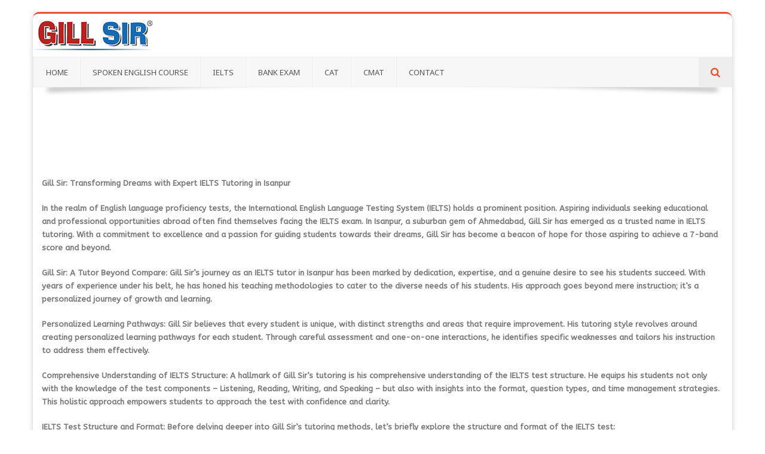

--- FILE ---
content_type: text/html; charset=UTF-8
request_url: https://www.gillsir.com/ielts-tutor-isanpu/
body_size: 16394
content:
<!DOCTYPE html>
<html lang="en-US">
    <head><style>img.lazy{min-height:1px}</style><link href="https://www.gillsir.com/wp-content/plugins/w3-total-cache/pub/js/lazyload.min.js" as="script">
        <meta charset="UTF-8">
        <meta name="viewport" content="width=device-width, initial-scale=1">
        <link rel="profile" href="http://gmpg.org/xfn/11">
        <style id="jetpack-boost-critical-css">@media all{html{--wp-admin--admin-bar--height:32px;scroll-padding-top:var(--wp-admin--admin-bar--height)}@media screen and (max-width:782px){html{--wp-admin--admin-bar--height:46px}}}@media all{html{font-family:sans-serif;-webkit-text-size-adjust:100%;-ms-text-size-adjust:100%}body{margin:0}article,figcaption,figure,header,nav{display:block}a{background-color:transparent}h1{margin:.67em 0;font-size:2em}img{border:0}figure{margin:1em 40px}pre{overflow:auto}code,pre{font-family:monospace,monospace;font-size:1em}button,input{margin:0;font:inherit;color:inherit}button{overflow:visible}button{text-transform:none}button,input[type=submit]{-webkit-appearance:button}input{line-height:normal}input[type=checkbox]{-webkit-box-sizing:border-box;-moz-box-sizing:border-box;box-sizing:border-box;padding:0}*{-webkit-box-sizing:border-box;-moz-box-sizing:border-box;box-sizing:border-box}html{font-size:10px}body{font-family:"Helvetica Neue",Helvetica,Arial,sans-serif;font-size:14px;line-height:1.42857143;color:#333;background-color:#fff}button,input{font-family:inherit;font-size:inherit;line-height:inherit}a{color:#337ab7;text-decoration:none}figure{margin:0}img{vertical-align:middle}h1{font-family:inherit;font-weight:500;line-height:1.1;color:inherit}h1{margin-top:20px;margin-bottom:10px}h1{font-size:36px}p{margin:0 0 10px}ul{margin-top:0;margin-bottom:10px}ul ul{margin-bottom:0}blockquote{padding:10px 20px;margin:0 0 20px;font-size:17.5px;border-left:5px solid #eee}blockquote p:last-child{margin-bottom:0}code,pre{font-family:Menlo,Monaco,Consolas,"Courier New",monospace}code{padding:2px 4px;font-size:90%;color:#c7254e;background-color:#f9f2f4;border-radius:4px}pre{display:block;padding:9.5px;margin:0 0 10px;font-size:13px;line-height:1.42857143;color:#333;word-break:break-all;word-wrap:break-word;background-color:#f5f5f5;border:1px solid #ccc;border-radius:4px}pre code{padding:0;font-size:inherit;color:inherit;white-space:pre-wrap;background-color:transparent;border-radius:0}.container{padding-right:15px;padding-left:15px;margin-right:auto;margin-left:auto}@media (min-width:768px){.container{width:750px}}@media (min-width:992px){.container{width:970px}}@media (min-width:1200px){.container{width:1170px}}.row{margin-right:-15px;margin-left:-15px}label{display:inline-block;max-width:100%;margin-bottom:5px;font-weight:700}input[type=checkbox]{margin:4px 0 0;line-height:normal}.btn{display:inline-block;padding:6px 12px;margin-bottom:0;font-size:14px;font-weight:400;line-height:1.42857143;text-align:center;white-space:nowrap;vertical-align:middle;-ms-touch-action:manipulation;touch-action:manipulation;background-image:none;border:1px solid transparent;border-radius:4px}.clearfix:after,.clearfix:before,.container:after,.container:before{display:table;content:" "}.clearfix:after,.container:after,.row:after{clear:both}@-ms-viewport{width:device-width}.animsition{position:relative;opacity:0}@font-face{font-family:FontAwesome;font-weight:400;font-style:normal}.fa{display:inline-block;font:normal normal normal 14px/1 FontAwesome;font-size:inherit;text-rendering:auto;-webkit-font-smoothing:antialiased;-moz-osx-font-smoothing:grayscale}.fa-search:before{content:""}.fa-user:before{content:""}.fa-times:before{content:""}.fa-clock-o:before{content:""}.fa-comments:before{content:""}}@media all{html{overflow-x:hidden}body{font-size:13px;line-height:1.7;font-family:"Open Sans",Arial,sans-serif;color:#777}a{text-decoration:none;color:#555}.post-meta,.top-nav ul{margin:0;padding:0;list-style:none}img{max-width:100%;height:auto;border:0}iframe{border:0}.no-border{border:0!important}header.top-head{position:relative;z-index:5555;min-height:90px;width:100%}header.top-head .logo{display:flex;justify-content:center;align-items:center}header.top-head .logo a{background-image:none!important;font-size:30px;font-weight:800;display:flex;padding:0}header.top-head .logo a img{max-height:150px}.top-menu .top-nav{float:right;width:auto}.top-nav>ul>li{position:relative;float:left;margin:0;border-color:#eee;border-style:solid;border-width:0;border-left-width:1px;height:83px}.top-nav>ul>li>a{display:block;padding:22px 17px 0;height:83px;text-transform:uppercase;overflow:hidden;text-align:center;font-size:13px;position:relative}.top-nav>ul li a span{display:block;margin-top:5px}.top-nav>ul li li a span{display:inline;margin-top:0!important}.top-nav>ul li li a i{margin-right:7px;font-size:12px}.top-nav>ul li ul{display:none;height:auto;max-height:none;position:absolute;top:89px;left:-5px;min-width:180px;z-index:999}#mnu-eft{display:inline}.effect-1 .top-nav>ul>li>ul{position:absolute;top:90px;z-index:-1;height:0;max-height:0;left:-5px;display:block}.top-nav>ul>li>ul>li{position:relative;float:none;margin:0;padding:0;line-height:35px}.effect-1 .top-nav>ul>li>ul>li{position:relative;float:none;margin:0;padding:0;line-height:35px;opacity:0;transform:rotateY(90deg)}.top-nav li li{position:relative}.top-nav li li a{display:block;overflow:hidden;padding:15px;-ms-text-overflow:ellipsis;-o-text-overflow:ellipsis;text-overflow:ellipsis;white-space:nowrap;font-size:13px;line-height:1}.nav-4 .top-nav>ul li a span{display:inline-block;margin:0 5px}.nav-4 .top-nav ul li li a span{margin:0}.nav-4 .top-nav{float:none}.nav-4 .top-nav>ul>li{border-left:1px #eee solid;height:50px}.nav-4 .top-nav>ul>li>a{height:50px;line-height:50px;padding:0 14px}.nav-4 .top-search a{margin-top:0;height:50px;border-radius:0;line-height:50px}.nav-4 .top-search a span{line-height:50px;padding:0}.nav-4 .top-nav>ul>li:after{display:none}.nav-4 .top-nav>ul>li>ul{top:50px!important;left:0}.logo-ads{display:flex;align-items:center;padding:10px 0}.head_right_banner{max-height:80px;overflow:hidden;flex:1}.nav-4 .search-box{top:49px}.top-head-4 .nav-4{background:#f7f7f7;padding:0;margin-bottom:20px;border:1px #f0f0f0 solid;position:relative;height:51px;width:100%}.top-head-4 .nav-4:after,.top-head-4 .nav-4:before{position:absolute;content:"";bottom:8px;left:23px;width:38%;top:80%;box-shadow:0 6px 8px #000;transform:rotate(-2deg);z-index:-1}.top-head-4 .nav-4:after{transform:rotate(2deg);right:23px;left:auto}.top-nav>ul{float:left}.top-search{position:relative;float:right;margin-left:10px}.top-search a{position:relative;z-index:5;display:block;margin-top:15px;padding:0;width:55px;height:55px;border-radius:50%;background:#eee;text-align:center;line-height:57px}.top-search a span{font-size:17px}.search-box{position:absolute;top:90px;right:-1px;z-index:3;display:none;width:401px}.search-box:before{position:absolute;top:-46px;right:1px;z-index:0;display:inline-block;width:55px;height:48px;content:""}.search-box input[type=text]{width:345px;height:53px;border-width:1px;border-color:#ebebeb;border-style:solid;border-right-width:0;background:#fff;line-height:normal}.search-box button{width:55px;height:54px;float:right;margin:0 1px 0 0;border-radius:0;padding-right:0}.search-box button i:before{content:""}.search-box button:before{content:attr(data-text);font-family:"Open Sans",Arial,sans-serif!important;font-size:13px}.top-head .container{position:relative;z-index:9;display:flex;padding:0}.top-menu{display:flex;flex:1;flex-direction:row-reverse}.top-head.top-head-4.header-7 .container{flex-direction:column}.header-7 .top-nav>ul>li>a{padding:0 14px}.login-controls{display:table;margin:auto}.login-box{position:relative;display:none;padding:15px 20px;background:#333;color:#fff;text-align:center}.login-box input{font-size:11px}.login-box .btn{padding:0 8px}.close-login{position:absolute;top:2px;right:10px;color:#fff;font-size:22px}.login-box .left{float:left;margin:0 5px;padding:5px 10px}.login-box .left-btn{float:left;margin:0 5px}.login-box .left .txt-box{height:16px;padding:0 5px;line-height:16px}.page-loader{position:fixed;z-index:999999;width:100%;height:100%;background:#fff}.loader-in{position:absolute;top:50%;left:50%;margin-top:-30px;margin-left:-30px;width:60px;height:60px}.status{position:relative;z-index:0;width:60px;height:60px}.status span{width:60px;height:60px;position:absolute;top:0;left:0;z-index:0;border:6px solid #d9d9d9;border-radius:50%}.status .spin{z-index:1;border-color:#262626;border-right-color:transparent;border-top-color:transparent;border-bottom-color:transparent}.wst-single-content{overflow:hidden}.wst-main-content{padding-top:130px;padding-bottom:130px}.sidebar{flex:0 0 28%;min-width:0;order:3;position:relative}.wst-content-column{flex:1 1 auto;min-width:0;order:2}.flxrow{display:flex;display:-webkit-flex}.flxrow.lft-cell{gap:25px}.wp-caption{margin-bottom:1.75em;max-width:100%}.wp-caption img[class*=wp-image-]{display:block;margin:0}.wp-caption .wp-caption-text{font-size:14px;font-style:italic;padding-top:.5384615385em}.pageWrapper.fixedPage{width:1170px;margin:20px auto!important;border-radius:10px;border-top-width:3px;border-top-style:solid}.fixedPage:after{content:"";display:inline-block;height:5px;bottom:-7px;left:0;position:absolute;width:100%}.fx{opacity:0}.right{float:right!important}.left{float:left!important}.skew-25{transform:skew(-25deg,0)}.skew25{transform:skew(25deg,0)}article{z-index:3!important}a{text-decoration:none}h1{margin:0 0 1.75rem;padding:0;font-weight:600;line-height:1.5}h1{font-size:36px}p{margin:0 0 20px 0}.btn.main-bg{color:#fff!important}blockquote{margin:10px 0;padding:40px;background:rgba(0,0,0,.06);border:0;font-size:inherit;border-left-style:solid;border-left-width:2px}blockquote p{margin:0!important;padding:0}.post-info .post-meta{overflow:hidden;margin-bottom:25px;padding-bottom:10px;border-bottom:1px #eaeaea dashed;font-size:12px}.post-info .post-meta li{float:left;margin:0 15px 0 0;line-height:170%;list-style:none;color:#a8a8a8}.post-info .post-meta li a{color:#a8a8a8}.post-info .post-meta li i{margin-right:10px;font-size:13px;opacity:.7}.wst-single-content p{word-wrap:break-word}.txt-box,input[type=password],input[type=text]{padding:10px 20px;width:100%;border:1px #dfdfdf solid;background:#fff}input[type=checkbox]{position:static;margin:0 5px 0 0}[class*=skew-] .btn{background:transparent none;color:inherit}.btn{text-shadow:1px 1px 1px rgba(0,0,0,.5)}.btn i{margin-right:10px}.input-box{border:1px #eee solid;background:#fff}.check-box-box{float:none!important;line-height:34px;clear:both}.check-box-box *{float:left}.check-box-box label{margin:0;padding:0;display:inline;font-weight:400}.check-box-box .check-box{margin:9px 8px 0 0;padding:0;line-height:normal}.sidebar .widget{margin-bottom:4rem}.footer-bar{background:#000;font-size:11px;padding:30px 0}.pageWrapper.fixedPage{position:relative;margin:auto;background:#fff;box-shadow:0 3px 10px rgba(0,0,0,.2)}.pageWrapper.fixedPage .flxrow{padding-left:15px;padding-right:15px}@media (max-width:1200px){.top-menu{float:right}}@media (max-width:1024px){.pageWrapper.fixedPage{width:auto}.search-box{top:83px}header.top-head .logo{float:none!important;display:table;margin:auto}.top-nav>ul>li:after{display:none!important}header.top-head .top-menu{float:none!important;margin:auto;display:table}.logo-ads{text-align:center}.head_right_banner{max-width:100%;float:none!important;margin:0 0 10px}}@media (max-width:992px){header.top-head{min-height:60px}header.top-head .logo{margin-bottom:20px;height:60px;display:table;padding-top:inherit;float:none}header.top-head .logo a{background-position:50%0!important;margin-bottom:15px}.top-menu{float:none!important;display:table;margin:0 auto 15px;width:100%}header.top-head .logo{margin:auto;float:none!important}header.top-head .logo a{margin:10px auto 0!important}.nav-4 .top-search{display:none}.top-menu{display:none!important}.pageWrapper{z-index:9;position:relative}body{overflow-x:hidden}}@media (max-width:640px){[class*=skew]{transform:skew(0deg,0);-webkit-transform:skew(0deg,0);-moz-transform:skew(0deg,0);-o-transform:skew(0deg,0);-ms-transform:skew(0deg,0)}.post-item{padding-bottom:15px}}@media (max-width:500px){.login-controls .check-box-box,.login-controls .input-box{clear:both;margin:0 0 3px}}}@media all{.animsition{position:relative;opacity:0}}@media all{.top-search a{color:#399fb5}.fixedPage:after,.main-bg,.top-nav li li a{background-color:#399fb5;color:#fff}.search-box:before{background-color:#399fb5}.fixedPage{border-top-color:#399fb5}blockquote{border-color:#399fb5}.top-nav li li{border-bottom:1px #248aa0 solid}}</style><meta name='robots' content='index, follow, max-image-preview:large, max-snippet:-1, max-video-preview:-1' />

	<!-- This site is optimized with the Yoast SEO plugin v26.5 - https://yoast.com/wordpress/plugins/seo/ -->
	<title>ielts-tutor-isanpu - English Speaking in Maninagar, IELTS in Maninagar ,PTE, CMAT and CAT class</title>
	<link rel="canonical" href="https://www.gillsir.com/ielts-tutor-isanpu/" />
	<meta property="og:locale" content="en_US" />
	<meta property="og:type" content="article" />
	<meta property="og:title" content="ielts-tutor-isanpu - English Speaking in Maninagar, IELTS in Maninagar ,PTE, CMAT and CAT class" />
	<meta property="og:description" content="Gill Sir: Transforming Dreams with Expert IELTS Tutoring in Isanpur In the realm of English language proficiency tests, the International English Language Testing System (IELTS) holds a prominent position. Aspiring individuals seeking educational and professional opportunities abroad often find themselves facing the IELTS exam. In Isanpur, a suburban gem of Ahmedabad, Gill Sir has emergedRead More" />
	<meta property="og:url" content="https://www.gillsir.com/ielts-tutor-isanpu/" />
	<meta property="og:site_name" content="English Speaking in Maninagar, IELTS in Maninagar ,PTE, CMAT and CAT class" />
	<meta property="article:publisher" content="https://www.facebook.com/gillsirs/" />
	<meta property="og:image" content="https://i0.wp.com/www.gillsir.com/wp-content/uploads/2025/11/cropped-gill-sir.jpg?fit=150%2C150&ssl=1" />
	<meta property="og:image:width" content="150" />
	<meta property="og:image:height" content="150" />
	<meta property="og:image:type" content="image/jpeg" />
	<meta name="twitter:card" content="summary_large_image" />
	<meta name="twitter:site" content="@gill_sir" />
	<meta name="twitter:label1" content="Est. reading time" />
	<meta name="twitter:data1" content="4 minutes" />
	<script data-jetpack-boost="ignore" type="application/ld+json" class="yoast-schema-graph">{"@context":"https://schema.org","@graph":[{"@type":"WebPage","@id":"https://www.gillsir.com/ielts-tutor-isanpu/","url":"https://www.gillsir.com/ielts-tutor-isanpu/","name":"ielts-tutor-isanpu - English Speaking in Maninagar, IELTS in Maninagar ,PTE, CMAT and CAT class","isPartOf":{"@id":"https://www.gillsir.com/#website"},"datePublished":"2025-03-08T07:02:03+00:00","breadcrumb":{"@id":"https://www.gillsir.com/ielts-tutor-isanpu/#breadcrumb"},"inLanguage":"en-US","potentialAction":[{"@type":"ReadAction","target":["https://www.gillsir.com/ielts-tutor-isanpu/"]}]},{"@type":"BreadcrumbList","@id":"https://www.gillsir.com/ielts-tutor-isanpu/#breadcrumb","itemListElement":[{"@type":"ListItem","position":1,"name":"Home","item":"https://www.gillsir.com/"},{"@type":"ListItem","position":2,"name":"ielts-tutor-isanpu"}]},{"@type":"WebSite","@id":"https://www.gillsir.com/#website","url":"https://www.gillsir.com/","name":"Spoken English in Maninagar, IELTS, ,PTE, competitive exams","description":"class near maninagar - online and offline","publisher":{"@id":"https://www.gillsir.com/#organization"},"potentialAction":[{"@type":"SearchAction","target":{"@type":"EntryPoint","urlTemplate":"https://www.gillsir.com/?s={search_term_string}"},"query-input":{"@type":"PropertyValueSpecification","valueRequired":true,"valueName":"search_term_string"}}],"inLanguage":"en-US"},{"@type":"Organization","@id":"https://www.gillsir.com/#organization","name":"Spoken English in Maninagar, IELTS, ,PTE, competitive exams","url":"https://www.gillsir.com/","logo":{"@type":"ImageObject","inLanguage":"en-US","@id":"https://www.gillsir.com/#/schema/logo/image/","url":"https://i0.wp.com/www.gillsir.com/wp-content/uploads/2024/07/cropped-gill-sir-in-ahmedabad-coaching-institute-in-ahmedabad-for-ielts-cmat-toefl-spoken-english-in-ahmedabad-toefl-class-in-maninagar-toefl-class-in-isanpur-toefl-class-in-daxini-toefl-in-vatva.png?fit=200%2C52&ssl=1","contentUrl":"https://i0.wp.com/www.gillsir.com/wp-content/uploads/2024/07/cropped-gill-sir-in-ahmedabad-coaching-institute-in-ahmedabad-for-ielts-cmat-toefl-spoken-english-in-ahmedabad-toefl-class-in-maninagar-toefl-class-in-isanpur-toefl-class-in-daxini-toefl-in-vatva.png?fit=200%2C52&ssl=1","width":200,"height":52,"caption":"Spoken English in Maninagar, IELTS, ,PTE, competitive exams"},"image":{"@id":"https://www.gillsir.com/#/schema/logo/image/"},"sameAs":["https://www.facebook.com/gillsirs/","https://x.com/gill_sir","https://www.instagram.com/gillsiredu/"]}]}</script>
	<!-- / Yoast SEO plugin. -->


<link rel='dns-prefetch' href='//fonts.googleapis.com' />
<link rel='preconnect' href='//i0.wp.com' />
<link rel="alternate" type="application/rss+xml" title="English Speaking in Maninagar, IELTS in Maninagar ,PTE, CMAT and CAT class &raquo; Feed" href="https://www.gillsir.com/feed/" />
<link rel="alternate" type="application/rss+xml" title="English Speaking in Maninagar, IELTS in Maninagar ,PTE, CMAT and CAT class &raquo; Comments Feed" href="https://www.gillsir.com/comments/feed/" />
<link rel="alternate" title="oEmbed (JSON)" type="application/json+oembed" href="https://www.gillsir.com/wp-json/oembed/1.0/embed?url=https%3A%2F%2Fwww.gillsir.com%2Fielts-tutor-isanpu%2F" />
<link rel="alternate" title="oEmbed (XML)" type="text/xml+oembed" href="https://www.gillsir.com/wp-json/oembed/1.0/embed?url=https%3A%2F%2Fwww.gillsir.com%2Fielts-tutor-isanpu%2F&#038;format=xml" />
<noscript><link rel='stylesheet' id='all-css-584874fe059166ac083713c44d7972e7' href='https://www.gillsir.com/_jb_static/??d8ff33cd8f' type='text/css' media='all' /></noscript><link rel='stylesheet' id='all-css-584874fe059166ac083713c44d7972e7' href='https://www.gillsir.com/_jb_static/??d8ff33cd8f' type='text/css' media="not all" data-media="all" onload="this.media=this.dataset.media; delete this.dataset.media; this.removeAttribute( 'onload' );" />
<style id='assets-inline-css'>
body{font-family:ABeeZee, sans-serif;font-weight:bolder}h1,h2,h3,h4,h5,h6{font-family:Poppins;font-weight:700}.top-nav > ul > li > a,.top-nav > ul > li > span > a{font-family:Noto Sans;font-weight:normal}header.top-head .logo a{font-family:Poppins;font-weight:700}header.top-head .logo a span{font-family:Lato;font-size:11px;font-weight:500}.top-head .top-nav > ul > li > a{padding-right:15px;padding-left:15px}.top-head .top-nav ul ul{min-width:220px}
/*# sourceURL=assets-inline-css */
</style>
<style id='wp-img-auto-sizes-contain-inline-css'>
img:is([sizes=auto i],[sizes^="auto," i]){contain-intrinsic-size:3000px 1500px}
/*# sourceURL=wp-img-auto-sizes-contain-inline-css */
</style>
<style id='wp-emoji-styles-inline-css'>

	img.wp-smiley, img.emoji {
		display: inline !important;
		border: none !important;
		box-shadow: none !important;
		height: 1em !important;
		width: 1em !important;
		margin: 0 0.07em !important;
		vertical-align: -0.1em !important;
		background: none !important;
		padding: 0 !important;
	}
/*# sourceURL=wp-emoji-styles-inline-css */
</style>
<style id='wp-block-library-inline-css'>
:root{--wp-block-synced-color:#7a00df;--wp-block-synced-color--rgb:122,0,223;--wp-bound-block-color:var(--wp-block-synced-color);--wp-editor-canvas-background:#ddd;--wp-admin-theme-color:#007cba;--wp-admin-theme-color--rgb:0,124,186;--wp-admin-theme-color-darker-10:#006ba1;--wp-admin-theme-color-darker-10--rgb:0,107,160.5;--wp-admin-theme-color-darker-20:#005a87;--wp-admin-theme-color-darker-20--rgb:0,90,135;--wp-admin-border-width-focus:2px}@media (min-resolution:192dpi){:root{--wp-admin-border-width-focus:1.5px}}.wp-element-button{cursor:pointer}:root .has-very-light-gray-background-color{background-color:#eee}:root .has-very-dark-gray-background-color{background-color:#313131}:root .has-very-light-gray-color{color:#eee}:root .has-very-dark-gray-color{color:#313131}:root .has-vivid-green-cyan-to-vivid-cyan-blue-gradient-background{background:linear-gradient(135deg,#00d084,#0693e3)}:root .has-purple-crush-gradient-background{background:linear-gradient(135deg,#34e2e4,#4721fb 50%,#ab1dfe)}:root .has-hazy-dawn-gradient-background{background:linear-gradient(135deg,#faaca8,#dad0ec)}:root .has-subdued-olive-gradient-background{background:linear-gradient(135deg,#fafae1,#67a671)}:root .has-atomic-cream-gradient-background{background:linear-gradient(135deg,#fdd79a,#004a59)}:root .has-nightshade-gradient-background{background:linear-gradient(135deg,#330968,#31cdcf)}:root .has-midnight-gradient-background{background:linear-gradient(135deg,#020381,#2874fc)}:root{--wp--preset--font-size--normal:16px;--wp--preset--font-size--huge:42px}.has-regular-font-size{font-size:1em}.has-larger-font-size{font-size:2.625em}.has-normal-font-size{font-size:var(--wp--preset--font-size--normal)}.has-huge-font-size{font-size:var(--wp--preset--font-size--huge)}.has-text-align-center{text-align:center}.has-text-align-left{text-align:left}.has-text-align-right{text-align:right}.has-fit-text{white-space:nowrap!important}#end-resizable-editor-section{display:none}.aligncenter{clear:both}.items-justified-left{justify-content:flex-start}.items-justified-center{justify-content:center}.items-justified-right{justify-content:flex-end}.items-justified-space-between{justify-content:space-between}.screen-reader-text{border:0;clip-path:inset(50%);height:1px;margin:-1px;overflow:hidden;padding:0;position:absolute;width:1px;word-wrap:normal!important}.screen-reader-text:focus{background-color:#ddd;clip-path:none;color:#444;display:block;font-size:1em;height:auto;left:5px;line-height:normal;padding:15px 23px 14px;text-decoration:none;top:5px;width:auto;z-index:100000}html :where(.has-border-color){border-style:solid}html :where([style*=border-top-color]){border-top-style:solid}html :where([style*=border-right-color]){border-right-style:solid}html :where([style*=border-bottom-color]){border-bottom-style:solid}html :where([style*=border-left-color]){border-left-style:solid}html :where([style*=border-width]){border-style:solid}html :where([style*=border-top-width]){border-top-style:solid}html :where([style*=border-right-width]){border-right-style:solid}html :where([style*=border-bottom-width]){border-bottom-style:solid}html :where([style*=border-left-width]){border-left-style:solid}html :where(img[class*=wp-image-]){height:auto;max-width:100%}:where(figure){margin:0 0 1em}html :where(.is-position-sticky){--wp-admin--admin-bar--position-offset:var(--wp-admin--admin-bar--height,0px)}@media screen and (max-width:600px){html :where(.is-position-sticky){--wp-admin--admin-bar--position-offset:0px}}

/*# sourceURL=wp-block-library-inline-css */
</style><style id='wp-block-details-inline-css'>
.wp-block-details{box-sizing:border-box}.wp-block-details summary{cursor:pointer}
/*# sourceURL=https://www.gillsir.com/wp-includes/blocks/details/style.min.css */
</style>
<style id='wp-block-paragraph-inline-css'>
.is-small-text{font-size:.875em}.is-regular-text{font-size:1em}.is-large-text{font-size:2.25em}.is-larger-text{font-size:3em}.has-drop-cap:not(:focus):first-letter{float:left;font-size:8.4em;font-style:normal;font-weight:100;line-height:.68;margin:.05em .1em 0 0;text-transform:uppercase}body.rtl .has-drop-cap:not(:focus):first-letter{float:none;margin-left:.1em}p.has-drop-cap.has-background{overflow:hidden}:root :where(p.has-background){padding:1.25em 2.375em}:where(p.has-text-color:not(.has-link-color)) a{color:inherit}p.has-text-align-left[style*="writing-mode:vertical-lr"],p.has-text-align-right[style*="writing-mode:vertical-rl"]{rotate:180deg}
/*# sourceURL=https://www.gillsir.com/wp-includes/blocks/paragraph/style.min.css */
</style>
<style id='global-styles-inline-css'>
:root{--wp--preset--aspect-ratio--square: 1;--wp--preset--aspect-ratio--4-3: 4/3;--wp--preset--aspect-ratio--3-4: 3/4;--wp--preset--aspect-ratio--3-2: 3/2;--wp--preset--aspect-ratio--2-3: 2/3;--wp--preset--aspect-ratio--16-9: 16/9;--wp--preset--aspect-ratio--9-16: 9/16;--wp--preset--color--black: #000000;--wp--preset--color--cyan-bluish-gray: #abb8c3;--wp--preset--color--white: #ffffff;--wp--preset--color--pale-pink: #f78da7;--wp--preset--color--vivid-red: #cf2e2e;--wp--preset--color--luminous-vivid-orange: #ff6900;--wp--preset--color--luminous-vivid-amber: #fcb900;--wp--preset--color--light-green-cyan: #7bdcb5;--wp--preset--color--vivid-green-cyan: #00d084;--wp--preset--color--pale-cyan-blue: #8ed1fc;--wp--preset--color--vivid-cyan-blue: #0693e3;--wp--preset--color--vivid-purple: #9b51e0;--wp--preset--gradient--vivid-cyan-blue-to-vivid-purple: linear-gradient(135deg,rgb(6,147,227) 0%,rgb(155,81,224) 100%);--wp--preset--gradient--light-green-cyan-to-vivid-green-cyan: linear-gradient(135deg,rgb(122,220,180) 0%,rgb(0,208,130) 100%);--wp--preset--gradient--luminous-vivid-amber-to-luminous-vivid-orange: linear-gradient(135deg,rgb(252,185,0) 0%,rgb(255,105,0) 100%);--wp--preset--gradient--luminous-vivid-orange-to-vivid-red: linear-gradient(135deg,rgb(255,105,0) 0%,rgb(207,46,46) 100%);--wp--preset--gradient--very-light-gray-to-cyan-bluish-gray: linear-gradient(135deg,rgb(238,238,238) 0%,rgb(169,184,195) 100%);--wp--preset--gradient--cool-to-warm-spectrum: linear-gradient(135deg,rgb(74,234,220) 0%,rgb(151,120,209) 20%,rgb(207,42,186) 40%,rgb(238,44,130) 60%,rgb(251,105,98) 80%,rgb(254,248,76) 100%);--wp--preset--gradient--blush-light-purple: linear-gradient(135deg,rgb(255,206,236) 0%,rgb(152,150,240) 100%);--wp--preset--gradient--blush-bordeaux: linear-gradient(135deg,rgb(254,205,165) 0%,rgb(254,45,45) 50%,rgb(107,0,62) 100%);--wp--preset--gradient--luminous-dusk: linear-gradient(135deg,rgb(255,203,112) 0%,rgb(199,81,192) 50%,rgb(65,88,208) 100%);--wp--preset--gradient--pale-ocean: linear-gradient(135deg,rgb(255,245,203) 0%,rgb(182,227,212) 50%,rgb(51,167,181) 100%);--wp--preset--gradient--electric-grass: linear-gradient(135deg,rgb(202,248,128) 0%,rgb(113,206,126) 100%);--wp--preset--gradient--midnight: linear-gradient(135deg,rgb(2,3,129) 0%,rgb(40,116,252) 100%);--wp--preset--font-size--small: 13px;--wp--preset--font-size--medium: 20px;--wp--preset--font-size--large: 36px;--wp--preset--font-size--x-large: 42px;--wp--preset--spacing--20: 0.44rem;--wp--preset--spacing--30: 0.67rem;--wp--preset--spacing--40: 1rem;--wp--preset--spacing--50: 1.5rem;--wp--preset--spacing--60: 2.25rem;--wp--preset--spacing--70: 3.38rem;--wp--preset--spacing--80: 5.06rem;--wp--preset--shadow--natural: 6px 6px 9px rgba(0, 0, 0, 0.2);--wp--preset--shadow--deep: 12px 12px 50px rgba(0, 0, 0, 0.4);--wp--preset--shadow--sharp: 6px 6px 0px rgba(0, 0, 0, 0.2);--wp--preset--shadow--outlined: 6px 6px 0px -3px rgb(255, 255, 255), 6px 6px rgb(0, 0, 0);--wp--preset--shadow--crisp: 6px 6px 0px rgb(0, 0, 0);}:where(.is-layout-flex){gap: 0.5em;}:where(.is-layout-grid){gap: 0.5em;}body .is-layout-flex{display: flex;}.is-layout-flex{flex-wrap: wrap;align-items: center;}.is-layout-flex > :is(*, div){margin: 0;}body .is-layout-grid{display: grid;}.is-layout-grid > :is(*, div){margin: 0;}:where(.wp-block-columns.is-layout-flex){gap: 2em;}:where(.wp-block-columns.is-layout-grid){gap: 2em;}:where(.wp-block-post-template.is-layout-flex){gap: 1.25em;}:where(.wp-block-post-template.is-layout-grid){gap: 1.25em;}.has-black-color{color: var(--wp--preset--color--black) !important;}.has-cyan-bluish-gray-color{color: var(--wp--preset--color--cyan-bluish-gray) !important;}.has-white-color{color: var(--wp--preset--color--white) !important;}.has-pale-pink-color{color: var(--wp--preset--color--pale-pink) !important;}.has-vivid-red-color{color: var(--wp--preset--color--vivid-red) !important;}.has-luminous-vivid-orange-color{color: var(--wp--preset--color--luminous-vivid-orange) !important;}.has-luminous-vivid-amber-color{color: var(--wp--preset--color--luminous-vivid-amber) !important;}.has-light-green-cyan-color{color: var(--wp--preset--color--light-green-cyan) !important;}.has-vivid-green-cyan-color{color: var(--wp--preset--color--vivid-green-cyan) !important;}.has-pale-cyan-blue-color{color: var(--wp--preset--color--pale-cyan-blue) !important;}.has-vivid-cyan-blue-color{color: var(--wp--preset--color--vivid-cyan-blue) !important;}.has-vivid-purple-color{color: var(--wp--preset--color--vivid-purple) !important;}.has-black-background-color{background-color: var(--wp--preset--color--black) !important;}.has-cyan-bluish-gray-background-color{background-color: var(--wp--preset--color--cyan-bluish-gray) !important;}.has-white-background-color{background-color: var(--wp--preset--color--white) !important;}.has-pale-pink-background-color{background-color: var(--wp--preset--color--pale-pink) !important;}.has-vivid-red-background-color{background-color: var(--wp--preset--color--vivid-red) !important;}.has-luminous-vivid-orange-background-color{background-color: var(--wp--preset--color--luminous-vivid-orange) !important;}.has-luminous-vivid-amber-background-color{background-color: var(--wp--preset--color--luminous-vivid-amber) !important;}.has-light-green-cyan-background-color{background-color: var(--wp--preset--color--light-green-cyan) !important;}.has-vivid-green-cyan-background-color{background-color: var(--wp--preset--color--vivid-green-cyan) !important;}.has-pale-cyan-blue-background-color{background-color: var(--wp--preset--color--pale-cyan-blue) !important;}.has-vivid-cyan-blue-background-color{background-color: var(--wp--preset--color--vivid-cyan-blue) !important;}.has-vivid-purple-background-color{background-color: var(--wp--preset--color--vivid-purple) !important;}.has-black-border-color{border-color: var(--wp--preset--color--black) !important;}.has-cyan-bluish-gray-border-color{border-color: var(--wp--preset--color--cyan-bluish-gray) !important;}.has-white-border-color{border-color: var(--wp--preset--color--white) !important;}.has-pale-pink-border-color{border-color: var(--wp--preset--color--pale-pink) !important;}.has-vivid-red-border-color{border-color: var(--wp--preset--color--vivid-red) !important;}.has-luminous-vivid-orange-border-color{border-color: var(--wp--preset--color--luminous-vivid-orange) !important;}.has-luminous-vivid-amber-border-color{border-color: var(--wp--preset--color--luminous-vivid-amber) !important;}.has-light-green-cyan-border-color{border-color: var(--wp--preset--color--light-green-cyan) !important;}.has-vivid-green-cyan-border-color{border-color: var(--wp--preset--color--vivid-green-cyan) !important;}.has-pale-cyan-blue-border-color{border-color: var(--wp--preset--color--pale-cyan-blue) !important;}.has-vivid-cyan-blue-border-color{border-color: var(--wp--preset--color--vivid-cyan-blue) !important;}.has-vivid-purple-border-color{border-color: var(--wp--preset--color--vivid-purple) !important;}.has-vivid-cyan-blue-to-vivid-purple-gradient-background{background: var(--wp--preset--gradient--vivid-cyan-blue-to-vivid-purple) !important;}.has-light-green-cyan-to-vivid-green-cyan-gradient-background{background: var(--wp--preset--gradient--light-green-cyan-to-vivid-green-cyan) !important;}.has-luminous-vivid-amber-to-luminous-vivid-orange-gradient-background{background: var(--wp--preset--gradient--luminous-vivid-amber-to-luminous-vivid-orange) !important;}.has-luminous-vivid-orange-to-vivid-red-gradient-background{background: var(--wp--preset--gradient--luminous-vivid-orange-to-vivid-red) !important;}.has-very-light-gray-to-cyan-bluish-gray-gradient-background{background: var(--wp--preset--gradient--very-light-gray-to-cyan-bluish-gray) !important;}.has-cool-to-warm-spectrum-gradient-background{background: var(--wp--preset--gradient--cool-to-warm-spectrum) !important;}.has-blush-light-purple-gradient-background{background: var(--wp--preset--gradient--blush-light-purple) !important;}.has-blush-bordeaux-gradient-background{background: var(--wp--preset--gradient--blush-bordeaux) !important;}.has-luminous-dusk-gradient-background{background: var(--wp--preset--gradient--luminous-dusk) !important;}.has-pale-ocean-gradient-background{background: var(--wp--preset--gradient--pale-ocean) !important;}.has-electric-grass-gradient-background{background: var(--wp--preset--gradient--electric-grass) !important;}.has-midnight-gradient-background{background: var(--wp--preset--gradient--midnight) !important;}.has-small-font-size{font-size: var(--wp--preset--font-size--small) !important;}.has-medium-font-size{font-size: var(--wp--preset--font-size--medium) !important;}.has-large-font-size{font-size: var(--wp--preset--font-size--large) !important;}.has-x-large-font-size{font-size: var(--wp--preset--font-size--x-large) !important;}
/*# sourceURL=global-styles-inline-css */
</style>

<style id='classic-theme-styles-inline-css'>
/*! This file is auto-generated */
.wp-block-button__link{color:#fff;background-color:#32373c;border-radius:9999px;box-shadow:none;text-decoration:none;padding:calc(.667em + 2px) calc(1.333em + 2px);font-size:1.125em}.wp-block-file__button{background:#32373c;color:#fff;text-decoration:none}
/*# sourceURL=/wp-includes/css/classic-themes.min.css */
</style>
<noscript><link rel='stylesheet' id='dashicons-css' href='https://www.gillsir.com/wp-includes/css/dashicons.min.css?ver=6.9' media='all' />
</noscript><link rel='stylesheet' id='dashicons-css' href='https://www.gillsir.com/wp-includes/css/dashicons.min.css?ver=6.9' media="not all" data-media="all" onload="this.media=this.dataset.media; delete this.dataset.media; this.removeAttribute( 'onload' );" />
<link rel='stylesheet' id='admin-bar-css' href='https://www.gillsir.com/wp-includes/css/admin-bar.min.css?ver=6.9' media='all' />
<style id='admin-bar-inline-css'>

    /* Hide CanvasJS credits for P404 charts specifically */
    #p404RedirectChart .canvasjs-chart-credit {
        display: none !important;
    }
    
    #p404RedirectChart canvas {
        border-radius: 6px;
    }

    .p404-redirect-adminbar-weekly-title {
        font-weight: bold;
        font-size: 14px;
        color: #fff;
        margin-bottom: 6px;
    }

    #wpadminbar #wp-admin-bar-p404_free_top_button .ab-icon:before {
        content: "\f103";
        color: #dc3545;
        top: 3px;
    }
    
    #wp-admin-bar-p404_free_top_button .ab-item {
        min-width: 80px !important;
        padding: 0px !important;
    }
    
    /* Ensure proper positioning and z-index for P404 dropdown */
    .p404-redirect-adminbar-dropdown-wrap { 
        min-width: 0; 
        padding: 0;
        position: static !important;
    }
    
    #wpadminbar #wp-admin-bar-p404_free_top_button_dropdown {
        position: static !important;
    }
    
    #wpadminbar #wp-admin-bar-p404_free_top_button_dropdown .ab-item {
        padding: 0 !important;
        margin: 0 !important;
    }
    
    .p404-redirect-dropdown-container {
        min-width: 340px;
        padding: 18px 18px 12px 18px;
        background: #23282d !important;
        color: #fff;
        border-radius: 12px;
        box-shadow: 0 8px 32px rgba(0,0,0,0.25);
        margin-top: 10px;
        position: relative !important;
        z-index: 999999 !important;
        display: block !important;
        border: 1px solid #444;
    }
    
    /* Ensure P404 dropdown appears on hover */
    #wpadminbar #wp-admin-bar-p404_free_top_button .p404-redirect-dropdown-container { 
        display: none !important;
    }
    
    #wpadminbar #wp-admin-bar-p404_free_top_button:hover .p404-redirect-dropdown-container { 
        display: block !important;
    }
    
    #wpadminbar #wp-admin-bar-p404_free_top_button:hover #wp-admin-bar-p404_free_top_button_dropdown .p404-redirect-dropdown-container {
        display: block !important;
    }
    
    .p404-redirect-card {
        background: #2c3338;
        border-radius: 8px;
        padding: 18px 18px 12px 18px;
        box-shadow: 0 2px 8px rgba(0,0,0,0.07);
        display: flex;
        flex-direction: column;
        align-items: flex-start;
        border: 1px solid #444;
    }
    
    .p404-redirect-btn {
        display: inline-block;
        background: #dc3545;
        color: #fff !important;
        font-weight: bold;
        padding: 5px 22px;
        border-radius: 8px;
        text-decoration: none;
        font-size: 17px;
        transition: background 0.2s, box-shadow 0.2s;
        margin-top: 8px;
        box-shadow: 0 2px 8px rgba(220,53,69,0.15);
        text-align: center;
        line-height: 1.6;
    }
    
    .p404-redirect-btn:hover {
        background: #c82333;
        color: #fff !important;
        box-shadow: 0 4px 16px rgba(220,53,69,0.25);
    }
    
    /* Prevent conflicts with other admin bar dropdowns */
    #wpadminbar .ab-top-menu > li:hover > .ab-item,
    #wpadminbar .ab-top-menu > li.hover > .ab-item {
        z-index: auto;
    }
    
    #wpadminbar #wp-admin-bar-p404_free_top_button:hover > .ab-item {
        z-index: 999998 !important;
    }
    
/*# sourceURL=admin-bar-inline-css */
</style>
<noscript><link rel='stylesheet' id='wst_google_fonts-css' href='//fonts.googleapis.com/css?family=ABeeZee:100,200,300,400,500,600,700,900%7CNoto+Sans:100,200,300,400,500,600,700,900%7CPoppins:100,200,300,400,500,600,700,900%7CLato:100,200,300,400,500,600,700,900%7C&#038;subset=latin,latin-ext' media='all' />
</noscript><link rel='stylesheet' id='wst_google_fonts-css' href='//fonts.googleapis.com/css?family=ABeeZee:100,200,300,400,500,600,700,900%7CNoto+Sans:100,200,300,400,500,600,700,900%7CPoppins:100,200,300,400,500,600,700,900%7CLato:100,200,300,400,500,600,700,900%7C&#038;subset=latin,latin-ext' media="not all" data-media="all" onload="this.media=this.dataset.media; delete this.dataset.media; this.removeAttribute( 'onload' );" />


<link rel="https://api.w.org/" href="https://www.gillsir.com/wp-json/" /><link rel="alternate" title="JSON" type="application/json" href="https://www.gillsir.com/wp-json/wp/v2/pages/6333" /><link rel="EditURI" type="application/rsd+xml" title="RSD" href="https://www.gillsir.com/xmlrpc.php?rsd" />
<meta name="generator" content="WordPress 6.9" />
<link rel='shortlink' href='https://www.gillsir.com/?p=6333' />
        <style>
            #comments {
                display: none;
            }
            .nocomments,
            .no-comments,
            .has-comments,
            .post-comments,
            .comments-link,
            .comments-area,
            .comment-respond,
            .comments-closed,
            .comments-wrapper,
            .wp-block-comments,
            .comments-area__wrapper,
            .wp-block-post-comments,
            .wp-block-comments-title,
            .wp-block-comment-template,
            .wp-block-comments-query-loop {
                display: none;
            }
            /** Blocksy **/
            li.meta-comments {
                display: none;
            }
        </style>
    <link rel="icon" href="https://i0.wp.com/www.gillsir.com/wp-content/uploads/2024/07/cropped-gill-sir-in-ahmedabad-trade-mark-gill-sir-coaching-class.png?fit=32%2C32&#038;ssl=1" sizes="32x32" />
<link rel="icon" href="https://i0.wp.com/www.gillsir.com/wp-content/uploads/2024/07/cropped-gill-sir-in-ahmedabad-trade-mark-gill-sir-coaching-class.png?fit=192%2C192&#038;ssl=1" sizes="192x192" />
<link rel="apple-touch-icon" href="https://i0.wp.com/www.gillsir.com/wp-content/uploads/2024/07/cropped-gill-sir-in-ahmedabad-trade-mark-gill-sir-coaching-class.png?fit=180%2C180&#038;ssl=1" />
<meta name="msapplication-TileImage" content="https://i0.wp.com/www.gillsir.com/wp-content/uploads/2024/07/cropped-gill-sir-in-ahmedabad-trade-mark-gill-sir-coaching-class.png?fit=270%2C270&#038;ssl=1" />
    </head>
    <body class="wp-singular page-template-default page page-id-6333 wp-custom-logo wp-theme-exception">
        <div class="page-loader"><div class="loader-in"><div class="status"><span class="spin"></span><span></span></div></div></div><div class="pageWrapper fixedPage animsition" data-anim-in-class="fade-in" data-anim-out-class="fade-out">
<div class="login-box">
    <a class="close-login" href="#"><i class="fa fa-times"></i></a>
        <div class="container">
            <form name="loginform" id="loginform" action="https://www.gillsir.com/wp-login.php" method="post">
                            <p></p>
                        <div class="login-controls">
                <div class="skew-25 input-box left">
                    <input value="" class="txt-box skew25 no-border" type="text" size="20" placeholder="User name Or Email" tabindex="10" name="log" id="user_login" />
                </div>
                <div class="skew-25 input-box left">
                    <input value="" class="txt-box skew25 no-border" placeholder="Password" type="password" size="20" tabindex="20" name="pwd" id="user_pass" />
                </div>
                <div class="left-btn skew-25 main-bg">
                    <input name="wp-submit" id="wp-submit" value="Login" tabindex="100" type="submit" class="btn skew25">
                </div>
                <div class="check-box-box">
                    <input name="rememberme" id="rememberme" value="forever" tabindex="90" class="check-box" type="checkbox"><label>Remember me !</label>
                </div>
                <input name="redirect_to" value="https://www.gillsir.com/wp-admin/" type="hidden">
                <input name="testcookie" value="1" type="hidden">
            </div>        
            </form>                        
        </div>
</div>
<div id="headWrapper" class="clearfix">
<header class="top-head top-head-4 header-7">
    <div class="container">
        <div class="logo-ads">
            <div class="logo">
                            <a href="https://www.gillsir.com/" rel="home">
                <img alt="English Speaking in Maninagar, IELTS in Maninagar ,PTE, CMAT and CAT class" class="site_logo lazy" src="data:image/svg+xml,%3Csvg%20xmlns='http://www.w3.org/2000/svg'%20viewBox='0%200%20200%2052'%3E%3C/svg%3E" data-src="https://www.gillsir.com/wp-content/uploads/2024/07/cropped-gill-sir-in-ahmedabad-coaching-institute-in-ahmedabad-for-ielts-cmat-toefl-spoken-english-in-ahmedabad-toefl-class-in-maninagar-toefl-class-in-isanpur-toefl-class-in-daxini-toefl-in-vatva.png" data-sticky="https://www.gillsir.com/wp-content/uploads/2024/07/cropped-gill-sir-in-ahmedabad-trade-mark-gill-sir-coaching-class.png" data-orig-logo="https://www.gillsir.com/wp-content/uploads/2024/07/cropped-gill-sir-in-ahmedabad-coaching-institute-in-ahmedabad-for-ielts-cmat-toefl-spoken-english-in-ahmedabad-toefl-class-in-maninagar-toefl-class-in-isanpur-toefl-class-in-daxini-toefl-in-vatva.png" >
            </a>
                            </div>
            <div class="right head_right_banner">
                            </div>
        </div>
        <div class="top-menu">    
            <div class="nav-4">
                                <div class="top-search">
                    <a href="#"><span class="fa fa-search"></span></a>
                    <div class="search-box">
                        <form role="search" method="get" action="https://www.gillsir.com/">
<input type="text" value="" name="s" class="txt-box" placeHolder="Enter search keyword here..." />
<button type="submit" class="btn main-bg" data-text="GO"><i class="fa fa-search"></i></button>
</form>                    </div>
                </div>
                                <div id="mnu-eft" class="effect-1">
                    <nav class="top-nav"><ul id="menu-home" class=""><li id="menu-item-11320" class="menu-item menu-item-type-post_type menu-item-object-page menu-item-home"><a  href="https://www.gillsir.com/"><span>HOME</span></a></li>
<li id="menu-item-11990" class="menu-item menu-item-type-post_type menu-item-object-page"><a  href="https://www.gillsir.com/spoken-english/"><span>Spoken English Course</span></a></li>
<li id="menu-item-11934" class="menu-item menu-item-type-post_type menu-item-object-page"><a  href="https://www.gillsir.com/ielts/"><span>IELTS</span></a></li>
<li id="menu-item-10688" class="menu-item menu-item-type-taxonomy menu-item-object-category hasChildren"><a  href="https://www.gillsir.com/category/banking-test/"><span>BANK EXAM</span></a>
<ul class="sub-menu">
	<li id="menu-item-11322" class="menu-item menu-item-type-post_type menu-item-object-page hiddenChild"><a  href="https://www.gillsir.com/banking-terms/"><span><i class=""></i>Banking Terms</span></a></li>
	<li id="menu-item-11323" class="menu-item menu-item-type-post_type menu-item-object-page hiddenChild"><a  href="https://www.gillsir.com/banking-exam-maninagar/"><span><i class=""></i>MANINAGAR CENTER</span></a></li>
</ul>
</li>
<li id="menu-item-10689" class="menu-item menu-item-type-taxonomy menu-item-object-category hasChildren"><a  href="https://www.gillsir.com/category/cat/"><span>CAT</span></a>
<ul class="sub-menu">
	<li id="menu-item-11321" class="menu-item menu-item-type-post_type menu-item-object-page hiddenChild"><a  href="https://www.gillsir.com/cat-coaching-class-ahmedabad-gujarat/"><span><i class=""></i>CAT GUIDE</span></a></li>
</ul>
</li>
<li id="menu-item-10690" class="menu-item menu-item-type-taxonomy menu-item-object-category hasChildren"><a  href="https://www.gillsir.com/category/cmat/"><span>CMAT</span></a>
<ul class="sub-menu">
	<li id="menu-item-11324" class="menu-item menu-item-type-post_type menu-item-object-page hiddenChild"><a  href="https://www.gillsir.com/cmat-coaching-in-maninagar/"><span><i class=""></i>CMAT introduction</span></a></li>
	<li id="menu-item-11325" class="menu-item menu-item-type-post_type menu-item-object-page hiddenChild"><a  href="https://www.gillsir.com/faqs/"><span><i class=""></i>CMAT FAQ’s</span></a></li>
	<li id="menu-item-11326" class="menu-item menu-item-type-post_type menu-item-object-page hiddenChild"><a  href="https://www.gillsir.com/cmat-test-preparation-teaching-cmat-maninagar/"><span><i class=""></i>MORE CMAT FAQS</span></a></li>
</ul>
</li>
<li id="menu-item-11802" class="menu-item menu-item-type-post_type menu-item-object-page"><a  href="https://www.gillsir.com/contact/"><span>Contact</span></a></li>
</ul></nav>                </div>
                
            </div>
        </div>
    </div>
</header>
</div>        <div id="contentWrapper">
            
        
    
    <div class="container">
        <div class="row flxrow">
            <div class="wst-main-content wst-content-column">
                <p><strong>Gill Sir: Transforming Dreams with Expert IELTS Tutoring in Isanpur</strong></p>
<p>In the realm of English language proficiency tests, the International English Language Testing System (IELTS) holds a prominent position. Aspiring individuals seeking educational and professional opportunities abroad often find themselves facing the IELTS exam. In Isanpur, a suburban gem of Ahmedabad, Gill Sir has emerged as a trusted name in IELTS tutoring. With a commitment to excellence and a passion for guiding students towards their dreams, Gill Sir has become a beacon of hope for those aspiring to achieve a 7-band score and beyond.</p>
<p><strong>Gill Sir: A Tutor Beyond Compare:</strong> Gill Sir&#8217;s journey as an IELTS tutor in Isanpur has been marked by dedication, expertise, and a genuine desire to see his students succeed. With years of experience under his belt, he has honed his teaching methodologies to cater to the diverse needs of his students. His approach goes beyond mere instruction; it&#8217;s a personalized journey of growth and learning.</p>
<p><strong>Personalized Learning Pathways:</strong> Gill Sir believes that every student is unique, with distinct strengths and areas that require improvement. His tutoring style revolves around creating personalized learning pathways for each student. Through careful assessment and one-on-one interactions, he identifies specific weaknesses and tailors his instruction to address them effectively.</p>
<p><strong>Comprehensive Understanding of IELTS Structure:</strong> A hallmark of Gill Sir&#8217;s tutoring is his comprehensive understanding of the IELTS test structure. He equips his students not only with the knowledge of the test components – Listening, Reading, Writing, and Speaking – but also with insights into the format, question types, and time management strategies. This holistic approach empowers students to approach the test with confidence and clarity.</p>
<p><strong>IELTS Test Structure and Format:</strong> Before delving deeper into Gill Sir&#8217;s tutoring methods, let&#8217;s briefly explore the structure and format of the IELTS test:</p>
<ol>
<li><strong>Listening (30 minutes):</strong> This section evaluates your ability to understand spoken English. It consists of four recorded monologues and conversations, with a variety of question types.</li>
<li><strong>Reading (60 minutes):</strong> The reading section assesses your reading comprehension skills. It includes three long texts with a range of questions that test different reading skills.</li>
<li><strong>Writing (60 minutes):</strong> In the writing section, you are required to complete two tasks. Task 1 involves summarizing, describing, or explaining visual information, while Task 2 is an essay on a given topic.</li>
<li><strong>Speaking (11-14 minutes):</strong> The speaking section is a one-on-one interview with an examiner. It includes an introduction, a short speech, a discussion, and a conversation on a familiar topic.</li>
</ol>
<p><strong>Achieving a 7-Band Score: Tips and Strategies:</strong> Attaining a 7-band score or higher in the IELTS exam requires focused effort and strategic preparation. Here are some tips to help you reach your target:</p>
<ol>
<li><strong>Develop Strong Fundamentals:</strong> Work on improving your overall English language skills, including grammar, vocabulary, and pronunciation.</li>
<li><strong>Practice Regularly:</strong> Consistent practice is key to success. Engage in mock tests and timed practice sessions to build your test-taking stamina.</li>
<li><strong>Time Management:</strong> Practice managing your time effectively during each section of the test. Allocate specific time limits to different tasks to ensure you complete all questions.</li>
<li><strong>Reading Comprehension:</strong> Develop active reading strategies to quickly identify main ideas, supporting details, and context. Practice skimming and scanning techniques.</li>
<li><strong>Writing Cohesively:</strong> Pay attention to paragraph structure, coherence, and cohesion in your essays. Clearly present your ideas and support them with relevant examples.</li>
<li><strong>Speaking Confidently:</strong> Focus on fluency, pronunciation, and the ability to express ideas clearly. Engage in regular speaking practice with a partner or tutor.</li>
<li><strong>Listening Attentively:</strong> Practice listening to a variety of accents and note-taking techniques. Focus on understanding the main ideas, specific details, and the speaker&#8217;s opinions.</li>
<li><strong>Seek Expert Guidance:</strong> Enroll in Gill Sir&#8217;s IELTS tutoring in Isanpur to receive personalized guidance, targeted feedback, and effective strategies to excel in each section.</li>
</ol>
<p>Gill Sir&#8217;s remarkable journey as an IELTS tutor in Isanpur is a testament to his unwavering commitment to his students&#8217; success. With his personalized approach, comprehensive understanding of the IELTS test, and dedication to fostering English language proficiency, he has become a beacon of hope for IELTS aspirants. The IELTS journey may seem challenging, but with Gill Sir&#8217;s guidance and a strong determination, achieving a 7-band score and beyond is well within reach. So, for those in Isanpur and beyond, Gill Sir&#8217;s tutoring is more than just instruction; it&#8217;s a transformative experience that opens doors to a world of opportunities.</p>
<p>&nbsp;</p>
<div class="clearfix"></div>  
            </div>
                    </div>
    </div>
    


</div>            
<a id="to-top" href="#" class="main-bg"><span class="fa fa-chevron-up"></span></a>    <div class="footer-bar footer-bar-3">
            <div class="container">
                <div class="row">
                <div class="col-md-10">
                    <h3>Maninagar</h3>                </div>
                <div class="col-md-2 buyNow">
                    <a class="btn btn-large main-bg" href="https://wa.me/">whatsapp</a>
                </div>
            </div>
        </div>
    </div>
<footer id="footWrapper">
            <div class="footer-top">
            <div class="container">
                <div class="row">
                    <div class="widget widget_nav_menu col-md-3"><h4 class="block-head">Links</h4><div class="menu-home-container"><ul id="menu-home" class="menu"><li id="menu-item-11320" class="menu-item menu-item-type-post_type menu-item-object-page menu-item-home menu-item-11320"><a href="https://www.gillsir.com/">HOME</a></li>
<li id="menu-item-11990" class="menu-item menu-item-type-post_type menu-item-object-page menu-item-11990"><a href="https://www.gillsir.com/spoken-english/">Spoken English Course</a></li>
<li id="menu-item-11934" class="menu-item menu-item-type-post_type menu-item-object-page menu-item-11934"><a href="https://www.gillsir.com/ielts/">IELTS</a></li>
<li id="menu-item-10688" class="menu-item menu-item-type-taxonomy menu-item-object-category menu-item-has-children menu-item-10688"><a href="https://www.gillsir.com/category/banking-test/">BANK EXAM</a>
<ul class="sub-menu">
	<li id="menu-item-11322" class="menu-item menu-item-type-post_type menu-item-object-page menu-item-11322"><a href="https://www.gillsir.com/banking-terms/">Banking Terms</a></li>
	<li id="menu-item-11323" class="menu-item menu-item-type-post_type menu-item-object-page menu-item-11323"><a href="https://www.gillsir.com/banking-exam-maninagar/">MANINAGAR CENTER</a></li>
</ul>
</li>
<li id="menu-item-10689" class="menu-item menu-item-type-taxonomy menu-item-object-category menu-item-has-children menu-item-10689"><a href="https://www.gillsir.com/category/cat/">CAT</a>
<ul class="sub-menu">
	<li id="menu-item-11321" class="menu-item menu-item-type-post_type menu-item-object-page menu-item-11321"><a href="https://www.gillsir.com/cat-coaching-class-ahmedabad-gujarat/">CAT GUIDE</a></li>
</ul>
</li>
<li id="menu-item-10690" class="menu-item menu-item-type-taxonomy menu-item-object-category menu-item-has-children menu-item-10690"><a href="https://www.gillsir.com/category/cmat/">CMAT</a>
<ul class="sub-menu">
	<li id="menu-item-11324" class="menu-item menu-item-type-post_type menu-item-object-page menu-item-11324"><a href="https://www.gillsir.com/cmat-coaching-in-maninagar/">CMAT introduction</a></li>
	<li id="menu-item-11325" class="menu-item menu-item-type-post_type menu-item-object-page menu-item-11325"><a href="https://www.gillsir.com/faqs/">CMAT FAQ’s</a></li>
	<li id="menu-item-11326" class="menu-item menu-item-type-post_type menu-item-object-page menu-item-11326"><a href="https://www.gillsir.com/cmat-test-preparation-teaching-cmat-maninagar/">MORE CMAT FAQS</a></li>
</ul>
</li>
<li id="menu-item-11802" class="menu-item menu-item-type-post_type menu-item-object-page menu-item-11802"><a href="https://www.gillsir.com/contact/">Contact</a></li>
</ul></div></div><div class="widget widget_nav_menu col-md-3"><h4 class="block-head">Resources</h4><div class="menu-footer-container"><ul id="menu-footer" class="menu"><li id="menu-item-11896" class="menu-item menu-item-type-post_type menu-item-object-page menu-item-11896"><a href="https://www.gillsir.com/offers/">Offers</a></li>
<li id="menu-item-11897" class="menu-item menu-item-type-post_type menu-item-object-page menu-item-11897"><a href="https://www.gillsir.com/ielts-resources/">IELTS RESOURCES</a></li>
<li id="menu-item-11913" class="menu-item menu-item-type-post_type menu-item-object-page menu-item-11913"><a href="https://www.gillsir.com/spoken-english-articles/">Spoken English Articles</a></li>
<li id="menu-item-11941" class="menu-item menu-item-type-post_type menu-item-object-page menu-item-11941"><a href="https://www.gillsir.com/ielts-student-resources/">IELTS Student Resources</a></li>
<li id="menu-item-11968" class="menu-item menu-item-type-post_type menu-item-object-page menu-item-11968"><a href="https://www.gillsir.com/spoken-english-lessons-2/">Spoken English Lessons</a></li>
</ul></div></div><div class="widget widget_nav_menu col-md-3"><h4 class="block-head">News about Gill Sir</h4><div class="menu-gill-sir-in-media-and-news-container"><ul id="menu-gill-sir-in-media-and-news" class="menu"><li id="menu-item-12008" class="menu-item menu-item-type-post_type menu-item-object-page menu-item-12008"><a href="https://www.gillsir.com/news-about-gill-sir/">News about Gill Sir</a></li>
</ul></div></div><div class="widget widget_block col-md-3">
<details class="wp-block-details is-layout-flow wp-block-details-is-layout-flow"><summary>Address: <a>Mansi Residency, B-2, opp. Good Luck Society<br>Open · Closes 9:30 pm · 073594 95639</a></summary>
<p></p>
</details>
</div>                </div>
            </div>
        </div>
        
    <!-- footer bottom bar start -->
            <div class="footer-bottom">
            <div class="container">
                <div class="row">
                    <!-- footer copyrights left cell -->
                                            <div class="copyrights col-md-5">
                                                            gill@2026                                                    </div>
                    
                    <!-- footer social links right cell start -->
                                            <div class="col-md-7">
                            <div class="right no-bord">
                                                            </div>
                        </div>
                                        <!-- footer social links right cell end -->

                </div>
            </div>
        </div>
        <!-- footer bottom bar end -->
    
</footer></div>

        
        		
		






<script data-jetpack-boost="ignore" id="wp-emoji-settings" type="application/json">
{"baseUrl":"https://s.w.org/images/core/emoji/17.0.2/72x72/","ext":".png","svgUrl":"https://s.w.org/images/core/emoji/17.0.2/svg/","svgExt":".svg","source":{"concatemoji":"https://www.gillsir.com/wp-includes/js/wp-emoji-release.min.js?ver=6.9"}}
</script>

<script type="text/javascript" src="https://www.gillsir.com/wp-includes/js/jquery/jquery.min.js?ver=3.7.1" id="jquery-core-js"></script><script type='text/javascript' src='https://www.gillsir.com/_jb_static/??702dbd86ee'></script><script type="speculationrules">
{"prefetch":[{"source":"document","where":{"and":[{"href_matches":"/*"},{"not":{"href_matches":["/wp-*.php","/wp-admin/*","/wp-content/uploads/*","/wp-content/*","/wp-content/plugins/*","/wp-content/themes/exception/*","/*\\?(.+)"]}},{"not":{"selector_matches":"a[rel~=\"nofollow\"]"}},{"not":{"selector_matches":".no-prefetch, .no-prefetch a"}}]},"eagerness":"conservative"}]}
</script><script type="text/javascript">
            (function($) {
                if($(".digits").length > 0){
                    $('.digits').countdown('2025/1/1').on('update.countdown', function(event) {
                      var $this = $(this).html(event.strftime('<ul>'
                         + '<li><span>%-w</span><p> week%!w </p> </li>'
                         + '<li><span>%-d</span><p> day%!d </p></li>'
                         + '<li><span>%H</span><p>Hours </p></li>'
                         + '<li><span>%M</span><p> Minutes </p></li>'
                         + '<li><span>%S</span><p> Seconds </p></li>'
                         +'</ul>'));
                     });
                }
            })(jQuery);
        </script><script>window.addEventListener( 'load', function() {
				document.querySelectorAll( 'link' ).forEach( function( e ) {'not all' === e.media && e.dataset.media && ( e.media = e.dataset.media, delete e.dataset.media );} );
				var e = document.getElementById( 'jetpack-boost-critical-css' );
				e && ( e.media = 'not all' );
			} );</script><script type='text/javascript' src='https://www.gillsir.com/wp-includes/js/dist/hooks.min.js?m=1765345332'></script><script type="text/javascript" src="https://www.gillsir.com/wp-includes/js/dist/i18n.min.js?ver=c26c3dc7bed366793375" id="wp-i18n-js"></script><script type="text/javascript" id="wp-i18n-js-after">
/* <![CDATA[ */
wp.i18n.setLocaleData( { 'text direction\u0004ltr': [ 'ltr' ] } );
//# sourceURL=wp-i18n-js-after
/* ]]> */
</script><script type='text/javascript' src='https://www.gillsir.com/wp-content/plugins/contact-form-7/includes/swv/js/index.js?m=1759238820'></script><script type="text/javascript" id="contact-form-7-js-before">
/* <![CDATA[ */
var wpcf7 = {
    "api": {
        "root": "https:\/\/www.gillsir.com\/wp-json\/",
        "namespace": "contact-form-7\/v1"
    },
    "cached": 1
};
//# sourceURL=contact-form-7-js-before
/* ]]> */
</script><script type="text/javascript" src="https://www.gillsir.com/wp-content/plugins/contact-form-7/includes/js/index.js?ver=6.1.2" id="contact-form-7-js"></script><script type='text/javascript' src='https://www.gillsir.com/_jb_static/??2c1db2f385'></script><script type="module">
/* <![CDATA[ */
/*! This file is auto-generated */
const a=JSON.parse(document.getElementById("wp-emoji-settings").textContent),o=(window._wpemojiSettings=a,"wpEmojiSettingsSupports"),s=["flag","emoji"];function i(e){try{var t={supportTests:e,timestamp:(new Date).valueOf()};sessionStorage.setItem(o,JSON.stringify(t))}catch(e){}}function c(e,t,n){e.clearRect(0,0,e.canvas.width,e.canvas.height),e.fillText(t,0,0);t=new Uint32Array(e.getImageData(0,0,e.canvas.width,e.canvas.height).data);e.clearRect(0,0,e.canvas.width,e.canvas.height),e.fillText(n,0,0);const a=new Uint32Array(e.getImageData(0,0,e.canvas.width,e.canvas.height).data);return t.every((e,t)=>e===a[t])}function p(e,t){e.clearRect(0,0,e.canvas.width,e.canvas.height),e.fillText(t,0,0);var n=e.getImageData(16,16,1,1);for(let e=0;e<n.data.length;e++)if(0!==n.data[e])return!1;return!0}function u(e,t,n,a){switch(t){case"flag":return n(e,"\ud83c\udff3\ufe0f\u200d\u26a7\ufe0f","\ud83c\udff3\ufe0f\u200b\u26a7\ufe0f")?!1:!n(e,"\ud83c\udde8\ud83c\uddf6","\ud83c\udde8\u200b\ud83c\uddf6")&&!n(e,"\ud83c\udff4\udb40\udc67\udb40\udc62\udb40\udc65\udb40\udc6e\udb40\udc67\udb40\udc7f","\ud83c\udff4\u200b\udb40\udc67\u200b\udb40\udc62\u200b\udb40\udc65\u200b\udb40\udc6e\u200b\udb40\udc67\u200b\udb40\udc7f");case"emoji":return!a(e,"\ud83e\u1fac8")}return!1}function f(e,t,n,a){let r;const o=(r="undefined"!=typeof WorkerGlobalScope&&self instanceof WorkerGlobalScope?new OffscreenCanvas(300,150):document.createElement("canvas")).getContext("2d",{willReadFrequently:!0}),s=(o.textBaseline="top",o.font="600 32px Arial",{});return e.forEach(e=>{s[e]=t(o,e,n,a)}),s}function r(e){var t=document.createElement("script");t.src=e,t.defer=!0,document.head.appendChild(t)}a.supports={everything:!0,everythingExceptFlag:!0},new Promise(t=>{let n=function(){try{var e=JSON.parse(sessionStorage.getItem(o));if("object"==typeof e&&"number"==typeof e.timestamp&&(new Date).valueOf()<e.timestamp+604800&&"object"==typeof e.supportTests)return e.supportTests}catch(e){}return null}();if(!n){if("undefined"!=typeof Worker&&"undefined"!=typeof OffscreenCanvas&&"undefined"!=typeof URL&&URL.createObjectURL&&"undefined"!=typeof Blob)try{var e="postMessage("+f.toString()+"("+[JSON.stringify(s),u.toString(),c.toString(),p.toString()].join(",")+"));",a=new Blob([e],{type:"text/javascript"});const r=new Worker(URL.createObjectURL(a),{name:"wpTestEmojiSupports"});return void(r.onmessage=e=>{i(n=e.data),r.terminate(),t(n)})}catch(e){}i(n=f(s,u,c,p))}t(n)}).then(e=>{for(const n in e)a.supports[n]=e[n],a.supports.everything=a.supports.everything&&a.supports[n],"flag"!==n&&(a.supports.everythingExceptFlag=a.supports.everythingExceptFlag&&a.supports[n]);var t;a.supports.everythingExceptFlag=a.supports.everythingExceptFlag&&!a.supports.flag,a.supports.everything||((t=a.source||{}).concatemoji?r(t.concatemoji):t.wpemoji&&t.twemoji&&(r(t.twemoji),r(t.wpemoji)))});
//# sourceURL=https://www.gillsir.com/wp-includes/js/wp-emoji-loader.min.js
/* ]]> */
</script><script>window.w3tc_lazyload=1,window.lazyLoadOptions={elements_selector:".lazy",callback_loaded:function(t){var e;try{e=new CustomEvent("w3tc_lazyload_loaded",{detail:{e:t}})}catch(a){(e=document.createEvent("CustomEvent")).initCustomEvent("w3tc_lazyload_loaded",!1,!1,{e:t})}window.dispatchEvent(e)}}</script><script async src="https://www.gillsir.com/wp-content/plugins/w3-total-cache/pub/js/lazyload.min.js"></script></body>
</html>
<!--
Performance optimized by W3 Total Cache. Learn more: https://www.boldgrid.com/w3-total-cache/

Page Caching using Disk 
Lazy Loading
Database Caching using Redis

Served from: www.gillsir.com @ 2026-01-18 12:17:01 by W3 Total Cache
-->

--- FILE ---
content_type: application/javascript
request_url: https://www.gillsir.com/_jb_static/??2c1db2f385
body_size: 28063
content:
/*! This file is auto-generated */
/*!
 * imagesLoaded PACKAGED v5.0.0
 * JavaScript is all like "You images are done yet or what?"
 * MIT License
 */
!function(t,e){"object"==typeof module&&module.exports?module.exports=e():t.EvEmitter=e()}("undefined"!=typeof window?window:this,(function(){function t(){}let e=t.prototype;return e.on=function(t,e){if(!t||!e)return this;let i=this._events=this._events||{},s=i[t]=i[t]||[];return s.includes(e)||s.push(e),this},e.once=function(t,e){if(!t||!e)return this;this.on(t,e);let i=this._onceEvents=this._onceEvents||{};return(i[t]=i[t]||{})[e]=!0,this},e.off=function(t,e){let i=this._events&&this._events[t];if(!i||!i.length)return this;let s=i.indexOf(e);return-1!=s&&i.splice(s,1),this},e.emitEvent=function(t,e){let i=this._events&&this._events[t];if(!i||!i.length)return this;i=i.slice(0),e=e||[];let s=this._onceEvents&&this._onceEvents[t];for(let n of i){s&&s[n]&&(this.off(t,n),delete s[n]),n.apply(this,e)}return this},e.allOff=function(){return delete this._events,delete this._onceEvents,this},t})),
/*!
 * imagesLoaded v5.0.0
 * JavaScript is all like "You images are done yet or what?"
 * MIT License
 */
function(t,e){"object"==typeof module&&module.exports?module.exports=e(t,require("ev-emitter")):t.imagesLoaded=e(t,t.EvEmitter)}("undefined"!=typeof window?window:this,(function(t,e){let i=t.jQuery,s=t.console;function n(t,e,o){if(!(this instanceof n))return new n(t,e,o);let r=t;var h;("string"==typeof t&&(r=document.querySelectorAll(t)),r)?(this.elements=(h=r,Array.isArray(h)?h:"object"==typeof h&&"number"==typeof h.length?[...h]:[h]),this.options={},"function"==typeof e?o=e:Object.assign(this.options,e),o&&this.on("always",o),this.getImages(),i&&(this.jqDeferred=new i.Deferred),setTimeout(this.check.bind(this))):s.error(`Bad element for imagesLoaded ${r||t}`)}n.prototype=Object.create(e.prototype),n.prototype.getImages=function(){this.images=[],this.elements.forEach(this.addElementImages,this)};const o=[1,9,11];n.prototype.addElementImages=function(t){"IMG"===t.nodeName&&this.addImage(t),!0===this.options.background&&this.addElementBackgroundImages(t);let{nodeType:e}=t;if(!e||!o.includes(e))return;let i=t.querySelectorAll("img");for(let t of i)this.addImage(t);if("string"==typeof this.options.background){let e=t.querySelectorAll(this.options.background);for(let t of e)this.addElementBackgroundImages(t)}};const r=/url\((['"])?(.*?)\1\)/gi;function h(t){this.img=t}function d(t,e){this.url=t,this.element=e,this.img=new Image}return n.prototype.addElementBackgroundImages=function(t){let e=getComputedStyle(t);if(!e)return;let i=r.exec(e.backgroundImage);for(;null!==i;){let s=i&&i[2];s&&this.addBackground(s,t),i=r.exec(e.backgroundImage)}},n.prototype.addImage=function(t){let e=new h(t);this.images.push(e)},n.prototype.addBackground=function(t,e){let i=new d(t,e);this.images.push(i)},n.prototype.check=function(){if(this.progressedCount=0,this.hasAnyBroken=!1,!this.images.length)return void this.complete();let t=(t,e,i)=>{setTimeout((()=>{this.progress(t,e,i)}))};this.images.forEach((function(e){e.once("progress",t),e.check()}))},n.prototype.progress=function(t,e,i){this.progressedCount++,this.hasAnyBroken=this.hasAnyBroken||!t.isLoaded,this.emitEvent("progress",[this,t,e]),this.jqDeferred&&this.jqDeferred.notify&&this.jqDeferred.notify(this,t),this.progressedCount===this.images.length&&this.complete(),this.options.debug&&s&&s.log(`progress: ${i}`,t,e)},n.prototype.complete=function(){let t=this.hasAnyBroken?"fail":"done";if(this.isComplete=!0,this.emitEvent(t,[this]),this.emitEvent("always",[this]),this.jqDeferred){let t=this.hasAnyBroken?"reject":"resolve";this.jqDeferred[t](this)}},h.prototype=Object.create(e.prototype),h.prototype.check=function(){this.getIsImageComplete()?this.confirm(0!==this.img.naturalWidth,"naturalWidth"):(this.proxyImage=new Image,this.img.crossOrigin&&(this.proxyImage.crossOrigin=this.img.crossOrigin),this.proxyImage.addEventListener("load",this),this.proxyImage.addEventListener("error",this),this.img.addEventListener("load",this),this.img.addEventListener("error",this),this.proxyImage.src=this.img.currentSrc||this.img.src)},h.prototype.getIsImageComplete=function(){return this.img.complete&&this.img.naturalWidth},h.prototype.confirm=function(t,e){this.isLoaded=t;let{parentNode:i}=this.img,s="PICTURE"===i.nodeName?i:this.img;this.emitEvent("progress",[this,s,e])},h.prototype.handleEvent=function(t){let e="on"+t.type;this[e]&&this[e](t)},h.prototype.onload=function(){this.confirm(!0,"onload"),this.unbindEvents()},h.prototype.onerror=function(){this.confirm(!1,"onerror"),this.unbindEvents()},h.prototype.unbindEvents=function(){this.proxyImage.removeEventListener("load",this),this.proxyImage.removeEventListener("error",this),this.img.removeEventListener("load",this),this.img.removeEventListener("error",this)},d.prototype=Object.create(h.prototype),d.prototype.check=function(){this.img.addEventListener("load",this),this.img.addEventListener("error",this),this.img.src=this.url,this.getIsImageComplete()&&(this.confirm(0!==this.img.naturalWidth,"naturalWidth"),this.unbindEvents())},d.prototype.unbindEvents=function(){this.img.removeEventListener("load",this),this.img.removeEventListener("error",this)},d.prototype.confirm=function(t,e){this.isLoaded=t,this.emitEvent("progress",[this,this.element,e])},n.makeJQueryPlugin=function(e){(e=e||t.jQuery)&&(i=e,i.fn.imagesLoaded=function(t,e){return new n(this,t,e).jqDeferred.promise(i(this))})},n.makeJQueryPlugin(),n}));;
/*! This file is auto-generated */
/*!
 * Masonry PACKAGED v4.2.2
 * Cascading grid layout library
 * https://masonry.desandro.com
 * MIT License
 * by David DeSandro
 */

!function(t,e){"function"==typeof define&&define.amd?define("jquery-bridget/jquery-bridget",["jquery"],function(i){return e(t,i)}):"object"==typeof module&&module.exports?module.exports=e(t,require("jquery")):t.jQueryBridget=e(t,t.jQuery)}(window,function(t,e){"use strict";function i(i,r,a){function h(t,e,n){var o,r="$()."+i+'("'+e+'")';return t.each(function(t,h){var u=a.data(h,i);if(!u)return void s(i+" not initialized. Cannot call methods, i.e. "+r);var d=u[e];if(!d||"_"==e.charAt(0))return void s(r+" is not a valid method");var l=d.apply(u,n);o=void 0===o?l:o}),void 0!==o?o:t}function u(t,e){t.each(function(t,n){var o=a.data(n,i);o?(o.option(e),o._init()):(o=new r(n,e),a.data(n,i,o))})}a=a||e||t.jQuery,a&&(r.prototype.option||(r.prototype.option=function(t){a.isPlainObject(t)&&(this.options=a.extend(!0,this.options,t))}),a.fn[i]=function(t){if("string"==typeof t){var e=o.call(arguments,1);return h(this,t,e)}return u(this,t),this},n(a))}function n(t){!t||t&&t.bridget||(t.bridget=i)}var o=Array.prototype.slice,r=t.console,s="undefined"==typeof r?function(){}:function(t){r.error(t)};return n(e||t.jQuery),i}),function(t,e){"function"==typeof define&&define.amd?define("ev-emitter/ev-emitter",e):"object"==typeof module&&module.exports?module.exports=e():t.EvEmitter=e()}("undefined"!=typeof window?window:this,function(){function t(){}var e=t.prototype;return e.on=function(t,e){if(t&&e){var i=this._events=this._events||{},n=i[t]=i[t]||[];return-1==n.indexOf(e)&&n.push(e),this}},e.once=function(t,e){if(t&&e){this.on(t,e);var i=this._onceEvents=this._onceEvents||{},n=i[t]=i[t]||{};return n[e]=!0,this}},e.off=function(t,e){var i=this._events&&this._events[t];if(i&&i.length){var n=i.indexOf(e);return-1!=n&&i.splice(n,1),this}},e.emitEvent=function(t,e){var i=this._events&&this._events[t];if(i&&i.length){i=i.slice(0),e=e||[];for(var n=this._onceEvents&&this._onceEvents[t],o=0;o<i.length;o++){var r=i[o],s=n&&n[r];s&&(this.off(t,r),delete n[r]),r.apply(this,e)}return this}},e.allOff=function(){delete this._events,delete this._onceEvents},t}),function(t,e){"function"==typeof define&&define.amd?define("get-size/get-size",e):"object"==typeof module&&module.exports?module.exports=e():t.getSize=e()}(window,function(){"use strict";function t(t){var e=parseFloat(t),i=-1==t.indexOf("%")&&!isNaN(e);return i&&e}function e(){}function i(){for(var t={width:0,height:0,innerWidth:0,innerHeight:0,outerWidth:0,outerHeight:0},e=0;u>e;e++){var i=h[e];t[i]=0}return t}function n(t){var e=getComputedStyle(t);return e||a("Style returned "+e+". Are you running this code in a hidden iframe on Firefox? See https://bit.ly/getsizebug1"),e}function o(){if(!d){d=!0;var e=document.createElement("div");e.style.width="200px",e.style.padding="1px 2px 3px 4px",e.style.borderStyle="solid",e.style.borderWidth="1px 2px 3px 4px",e.style.boxSizing="border-box";var i=document.body||document.documentElement;i.appendChild(e);var o=n(e);s=200==Math.round(t(o.width)),r.isBoxSizeOuter=s,i.removeChild(e)}}function r(e){if(o(),"string"==typeof e&&(e=document.querySelector(e)),e&&"object"==typeof e&&e.nodeType){var r=n(e);if("none"==r.display)return i();var a={};a.width=e.offsetWidth,a.height=e.offsetHeight;for(var d=a.isBorderBox="border-box"==r.boxSizing,l=0;u>l;l++){var c=h[l],f=r[c],m=parseFloat(f);a[c]=isNaN(m)?0:m}var p=a.paddingLeft+a.paddingRight,g=a.paddingTop+a.paddingBottom,y=a.marginLeft+a.marginRight,v=a.marginTop+a.marginBottom,_=a.borderLeftWidth+a.borderRightWidth,z=a.borderTopWidth+a.borderBottomWidth,E=d&&s,b=t(r.width);b!==!1&&(a.width=b+(E?0:p+_));var x=t(r.height);return x!==!1&&(a.height=x+(E?0:g+z)),a.innerWidth=a.width-(p+_),a.innerHeight=a.height-(g+z),a.outerWidth=a.width+y,a.outerHeight=a.height+v,a}}var s,a="undefined"==typeof console?e:function(t){console.error(t)},h=["paddingLeft","paddingRight","paddingTop","paddingBottom","marginLeft","marginRight","marginTop","marginBottom","borderLeftWidth","borderRightWidth","borderTopWidth","borderBottomWidth"],u=h.length,d=!1;return r}),function(t,e){"use strict";"function"==typeof define&&define.amd?define("desandro-matches-selector/matches-selector",e):"object"==typeof module&&module.exports?module.exports=e():t.matchesSelector=e()}(window,function(){"use strict";var t=function(){var t=window.Element.prototype;if(t.matches)return"matches";if(t.matchesSelector)return"matchesSelector";for(var e=["webkit","moz","ms","o"],i=0;i<e.length;i++){var n=e[i],o=n+"MatchesSelector";if(t[o])return o}}();return function(e,i){return e[t](i)}}),function(t,e){"function"==typeof define&&define.amd?define("fizzy-ui-utils/utils",["desandro-matches-selector/matches-selector"],function(i){return e(t,i)}):"object"==typeof module&&module.exports?module.exports=e(t,require("desandro-matches-selector")):t.fizzyUIUtils=e(t,t.matchesSelector)}(window,function(t,e){var i={};i.extend=function(t,e){for(var i in e)t[i]=e[i];return t},i.modulo=function(t,e){return(t%e+e)%e};var n=Array.prototype.slice;i.makeArray=function(t){if(Array.isArray(t))return t;if(null===t||void 0===t)return[];var e="object"==typeof t&&"number"==typeof t.length;return e?n.call(t):[t]},i.removeFrom=function(t,e){var i=t.indexOf(e);-1!=i&&t.splice(i,1)},i.getParent=function(t,i){for(;t.parentNode&&t!=document.body;)if(t=t.parentNode,e(t,i))return t},i.getQueryElement=function(t){return"string"==typeof t?document.querySelector(t):t},i.handleEvent=function(t){var e="on"+t.type;this[e]&&this[e](t)},i.filterFindElements=function(t,n){t=i.makeArray(t);var o=[];return t.forEach(function(t){if(t instanceof HTMLElement){if(!n)return void o.push(t);e(t,n)&&o.push(t);for(var i=t.querySelectorAll(n),r=0;r<i.length;r++)o.push(i[r])}}),o},i.debounceMethod=function(t,e,i){i=i||100;var n=t.prototype[e],o=e+"Timeout";t.prototype[e]=function(){var t=this[o];clearTimeout(t);var e=arguments,r=this;this[o]=setTimeout(function(){n.apply(r,e),delete r[o]},i)}},i.docReady=function(t){var e=document.readyState;"complete"==e||"interactive"==e?setTimeout(t):document.addEventListener("DOMContentLoaded",t)},i.toDashed=function(t){return t.replace(/(.)([A-Z])/g,function(t,e,i){return e+"-"+i}).toLowerCase()};var o=t.console;return i.htmlInit=function(e,n){i.docReady(function(){var r=i.toDashed(n),s="data-"+r,a=document.querySelectorAll("["+s+"]"),h=document.querySelectorAll(".js-"+r),u=i.makeArray(a).concat(i.makeArray(h)),d=s+"-options",l=t.jQuery;u.forEach(function(t){var i,r=t.getAttribute(s)||t.getAttribute(d);try{i=r&&JSON.parse(r)}catch(a){return void(o&&o.error("Error parsing "+s+" on "+t.className+": "+a))}var h=new e(t,i);l&&l.data(t,n,h)})})},i}),function(t,e){"function"==typeof define&&define.amd?define("outlayer/item",["ev-emitter/ev-emitter","get-size/get-size"],e):"object"==typeof module&&module.exports?module.exports=e(require("ev-emitter"),require("get-size")):(t.Outlayer={},t.Outlayer.Item=e(t.EvEmitter,t.getSize))}(window,function(t,e){"use strict";function i(t){for(var e in t)return!1;return e=null,!0}function n(t,e){t&&(this.element=t,this.layout=e,this.position={x:0,y:0},this._create())}function o(t){return t.replace(/([A-Z])/g,function(t){return"-"+t.toLowerCase()})}var r=document.documentElement.style,s="string"==typeof r.transition?"transition":"WebkitTransition",a="string"==typeof r.transform?"transform":"WebkitTransform",h={WebkitTransition:"webkitTransitionEnd",transition:"transitionend"}[s],u={transform:a,transition:s,transitionDuration:s+"Duration",transitionProperty:s+"Property",transitionDelay:s+"Delay"},d=n.prototype=Object.create(t.prototype);d.constructor=n,d._create=function(){this._transn={ingProperties:{},clean:{},onEnd:{}},this.css({position:"absolute"})},d.handleEvent=function(t){var e="on"+t.type;this[e]&&this[e](t)},d.getSize=function(){this.size=e(this.element)},d.css=function(t){var e=this.element.style;for(var i in t){var n=u[i]||i;e[n]=t[i]}},d.getPosition=function(){var t=getComputedStyle(this.element),e=this.layout._getOption("originLeft"),i=this.layout._getOption("originTop"),n=t[e?"left":"right"],o=t[i?"top":"bottom"],r=parseFloat(n),s=parseFloat(o),a=this.layout.size;-1!=n.indexOf("%")&&(r=r/100*a.width),-1!=o.indexOf("%")&&(s=s/100*a.height),r=isNaN(r)?0:r,s=isNaN(s)?0:s,r-=e?a.paddingLeft:a.paddingRight,s-=i?a.paddingTop:a.paddingBottom,this.position.x=r,this.position.y=s},d.layoutPosition=function(){var t=this.layout.size,e={},i=this.layout._getOption("originLeft"),n=this.layout._getOption("originTop"),o=i?"paddingLeft":"paddingRight",r=i?"left":"right",s=i?"right":"left",a=this.position.x+t[o];e[r]=this.getXValue(a),e[s]="";var h=n?"paddingTop":"paddingBottom",u=n?"top":"bottom",d=n?"bottom":"top",l=this.position.y+t[h];e[u]=this.getYValue(l),e[d]="",this.css(e),this.emitEvent("layout",[this])},d.getXValue=function(t){var e=this.layout._getOption("horizontal");return this.layout.options.percentPosition&&!e?t/this.layout.size.width*100+"%":t+"px"},d.getYValue=function(t){var e=this.layout._getOption("horizontal");return this.layout.options.percentPosition&&e?t/this.layout.size.height*100+"%":t+"px"},d._transitionTo=function(t,e){this.getPosition();var i=this.position.x,n=this.position.y,o=t==this.position.x&&e==this.position.y;if(this.setPosition(t,e),o&&!this.isTransitioning)return void this.layoutPosition();var r=t-i,s=e-n,a={};a.transform=this.getTranslate(r,s),this.transition({to:a,onTransitionEnd:{transform:this.layoutPosition},isCleaning:!0})},d.getTranslate=function(t,e){var i=this.layout._getOption("originLeft"),n=this.layout._getOption("originTop");return t=i?t:-t,e=n?e:-e,"translate3d("+t+"px, "+e+"px, 0)"},d.goTo=function(t,e){this.setPosition(t,e),this.layoutPosition()},d.moveTo=d._transitionTo,d.setPosition=function(t,e){this.position.x=parseFloat(t),this.position.y=parseFloat(e)},d._nonTransition=function(t){this.css(t.to),t.isCleaning&&this._removeStyles(t.to);for(var e in t.onTransitionEnd)t.onTransitionEnd[e].call(this)},d.transition=function(t){if(!parseFloat(this.layout.options.transitionDuration))return void this._nonTransition(t);var e=this._transn;for(var i in t.onTransitionEnd)e.onEnd[i]=t.onTransitionEnd[i];for(i in t.to)e.ingProperties[i]=!0,t.isCleaning&&(e.clean[i]=!0);if(t.from){this.css(t.from);var n=this.element.offsetHeight;n=null}this.enableTransition(t.to),this.css(t.to),this.isTransitioning=!0};var l="opacity,"+o(a);d.enableTransition=function(){if(!this.isTransitioning){var t=this.layout.options.transitionDuration;t="number"==typeof t?t+"ms":t,this.css({transitionProperty:l,transitionDuration:t,transitionDelay:this.staggerDelay||0}),this.element.addEventListener(h,this,!1)}},d.onwebkitTransitionEnd=function(t){this.ontransitionend(t)},d.onotransitionend=function(t){this.ontransitionend(t)};var c={"-webkit-transform":"transform"};d.ontransitionend=function(t){if(t.target===this.element){var e=this._transn,n=c[t.propertyName]||t.propertyName;if(delete e.ingProperties[n],i(e.ingProperties)&&this.disableTransition(),n in e.clean&&(this.element.style[t.propertyName]="",delete e.clean[n]),n in e.onEnd){var o=e.onEnd[n];o.call(this),delete e.onEnd[n]}this.emitEvent("transitionEnd",[this])}},d.disableTransition=function(){this.removeTransitionStyles(),this.element.removeEventListener(h,this,!1),this.isTransitioning=!1},d._removeStyles=function(t){var e={};for(var i in t)e[i]="";this.css(e)};var f={transitionProperty:"",transitionDuration:"",transitionDelay:""};return d.removeTransitionStyles=function(){this.css(f)},d.stagger=function(t){t=isNaN(t)?0:t,this.staggerDelay=t+"ms"},d.removeElem=function(){this.element.parentNode.removeChild(this.element),this.css({display:""}),this.emitEvent("remove",[this])},d.remove=function(){return s&&parseFloat(this.layout.options.transitionDuration)?(this.once("transitionEnd",function(){this.removeElem()}),void this.hide()):void this.removeElem()},d.reveal=function(){delete this.isHidden,this.css({display:""});var t=this.layout.options,e={},i=this.getHideRevealTransitionEndProperty("visibleStyle");e[i]=this.onRevealTransitionEnd,this.transition({from:t.hiddenStyle,to:t.visibleStyle,isCleaning:!0,onTransitionEnd:e})},d.onRevealTransitionEnd=function(){this.isHidden||this.emitEvent("reveal")},d.getHideRevealTransitionEndProperty=function(t){var e=this.layout.options[t];if(e.opacity)return"opacity";for(var i in e)return i},d.hide=function(){this.isHidden=!0,this.css({display:""});var t=this.layout.options,e={},i=this.getHideRevealTransitionEndProperty("hiddenStyle");e[i]=this.onHideTransitionEnd,this.transition({from:t.visibleStyle,to:t.hiddenStyle,isCleaning:!0,onTransitionEnd:e})},d.onHideTransitionEnd=function(){this.isHidden&&(this.css({display:"none"}),this.emitEvent("hide"))},d.destroy=function(){this.css({position:"",left:"",right:"",top:"",bottom:"",transition:"",transform:""})},n}),function(t,e){"use strict";"function"==typeof define&&define.amd?define("outlayer/outlayer",["ev-emitter/ev-emitter","get-size/get-size","fizzy-ui-utils/utils","./item"],function(i,n,o,r){return e(t,i,n,o,r)}):"object"==typeof module&&module.exports?module.exports=e(t,require("ev-emitter"),require("get-size"),require("fizzy-ui-utils"),require("./item")):t.Outlayer=e(t,t.EvEmitter,t.getSize,t.fizzyUIUtils,t.Outlayer.Item)}(window,function(t,e,i,n,o){"use strict";function r(t,e){var i=n.getQueryElement(t);if(!i)return void(h&&h.error("Bad element for "+this.constructor.namespace+": "+(i||t)));this.element=i,u&&(this.$element=u(this.element)),this.options=n.extend({},this.constructor.defaults),this.option(e);var o=++l;this.element.outlayerGUID=o,c[o]=this,this._create();var r=this._getOption("initLayout");r&&this.layout()}function s(t){function e(){t.apply(this,arguments)}return e.prototype=Object.create(t.prototype),e.prototype.constructor=e,e}function a(t){if("number"==typeof t)return t;var e=t.match(/(^\d*\.?\d*)(\w*)/),i=e&&e[1],n=e&&e[2];if(!i.length)return 0;i=parseFloat(i);var o=m[n]||1;return i*o}var h=t.console,u=t.jQuery,d=function(){},l=0,c={};r.namespace="outlayer",r.Item=o,r.defaults={containerStyle:{position:"relative"},initLayout:!0,originLeft:!0,originTop:!0,resize:!0,resizeContainer:!0,transitionDuration:"0.4s",hiddenStyle:{opacity:0,transform:"scale(0.001)"},visibleStyle:{opacity:1,transform:"scale(1)"}};var f=r.prototype;n.extend(f,e.prototype),f.option=function(t){n.extend(this.options,t)},f._getOption=function(t){var e=this.constructor.compatOptions[t];return e&&void 0!==this.options[e]?this.options[e]:this.options[t]},r.compatOptions={initLayout:"isInitLayout",horizontal:"isHorizontal",layoutInstant:"isLayoutInstant",originLeft:"isOriginLeft",originTop:"isOriginTop",resize:"isResizeBound",resizeContainer:"isResizingContainer"},f._create=function(){this.reloadItems(),this.stamps=[],this.stamp(this.options.stamp),n.extend(this.element.style,this.options.containerStyle);var t=this._getOption("resize");t&&this.bindResize()},f.reloadItems=function(){this.items=this._itemize(this.element.children)},f._itemize=function(t){for(var e=this._filterFindItemElements(t),i=this.constructor.Item,n=[],o=0;o<e.length;o++){var r=e[o],s=new i(r,this);n.push(s)}return n},f._filterFindItemElements=function(t){return n.filterFindElements(t,this.options.itemSelector)},f.getItemElements=function(){return this.items.map(function(t){return t.element})},f.layout=function(){this._resetLayout(),this._manageStamps();var t=this._getOption("layoutInstant"),e=void 0!==t?t:!this._isLayoutInited;this.layoutItems(this.items,e),this._isLayoutInited=!0},f._init=f.layout,f._resetLayout=function(){this.getSize()},f.getSize=function(){this.size=i(this.element)},f._getMeasurement=function(t,e){var n,o=this.options[t];o?("string"==typeof o?n=this.element.querySelector(o):o instanceof HTMLElement&&(n=o),this[t]=n?i(n)[e]:o):this[t]=0},f.layoutItems=function(t,e){t=this._getItemsForLayout(t),this._layoutItems(t,e),this._postLayout()},f._getItemsForLayout=function(t){return t.filter(function(t){return!t.isIgnored})},f._layoutItems=function(t,e){if(this._emitCompleteOnItems("layout",t),t&&t.length){var i=[];t.forEach(function(t){var n=this._getItemLayoutPosition(t);n.item=t,n.isInstant=e||t.isLayoutInstant,i.push(n)},this),this._processLayoutQueue(i)}},f._getItemLayoutPosition=function(){return{x:0,y:0}},f._processLayoutQueue=function(t){this.updateStagger(),t.forEach(function(t,e){this._positionItem(t.item,t.x,t.y,t.isInstant,e)},this)},f.updateStagger=function(){var t=this.options.stagger;return null===t||void 0===t?void(this.stagger=0):(this.stagger=a(t),this.stagger)},f._positionItem=function(t,e,i,n,o){n?t.goTo(e,i):(t.stagger(o*this.stagger),t.moveTo(e,i))},f._postLayout=function(){this.resizeContainer()},f.resizeContainer=function(){var t=this._getOption("resizeContainer");if(t){var e=this._getContainerSize();e&&(this._setContainerMeasure(e.width,!0),this._setContainerMeasure(e.height,!1))}},f._getContainerSize=d,f._setContainerMeasure=function(t,e){if(void 0!==t){var i=this.size;i.isBorderBox&&(t+=e?i.paddingLeft+i.paddingRight+i.borderLeftWidth+i.borderRightWidth:i.paddingBottom+i.paddingTop+i.borderTopWidth+i.borderBottomWidth),t=Math.max(t,0),this.element.style[e?"width":"height"]=t+"px"}},f._emitCompleteOnItems=function(t,e){function i(){o.dispatchEvent(t+"Complete",null,[e])}function n(){s++,s==r&&i()}var o=this,r=e.length;if(!e||!r)return void i();var s=0;e.forEach(function(e){e.once(t,n)})},f.dispatchEvent=function(t,e,i){var n=e?[e].concat(i):i;if(this.emitEvent(t,n),u)if(this.$element=this.$element||u(this.element),e){var o=u.Event(e);o.type=t,this.$element.trigger(o,i)}else this.$element.trigger(t,i)},f.ignore=function(t){var e=this.getItem(t);e&&(e.isIgnored=!0)},f.unignore=function(t){var e=this.getItem(t);e&&delete e.isIgnored},f.stamp=function(t){t=this._find(t),t&&(this.stamps=this.stamps.concat(t),t.forEach(this.ignore,this))},f.unstamp=function(t){t=this._find(t),t&&t.forEach(function(t){n.removeFrom(this.stamps,t),this.unignore(t)},this)},f._find=function(t){return t?("string"==typeof t&&(t=this.element.querySelectorAll(t)),t=n.makeArray(t)):void 0},f._manageStamps=function(){this.stamps&&this.stamps.length&&(this._getBoundingRect(),this.stamps.forEach(this._manageStamp,this))},f._getBoundingRect=function(){var t=this.element.getBoundingClientRect(),e=this.size;this._boundingRect={left:t.left+e.paddingLeft+e.borderLeftWidth,top:t.top+e.paddingTop+e.borderTopWidth,right:t.right-(e.paddingRight+e.borderRightWidth),bottom:t.bottom-(e.paddingBottom+e.borderBottomWidth)}},f._manageStamp=d,f._getElementOffset=function(t){var e=t.getBoundingClientRect(),n=this._boundingRect,o=i(t),r={left:e.left-n.left-o.marginLeft,top:e.top-n.top-o.marginTop,right:n.right-e.right-o.marginRight,bottom:n.bottom-e.bottom-o.marginBottom};return r},f.handleEvent=n.handleEvent,f.bindResize=function(){t.addEventListener("resize",this),this.isResizeBound=!0},f.unbindResize=function(){t.removeEventListener("resize",this),this.isResizeBound=!1},f.onresize=function(){this.resize()},n.debounceMethod(r,"onresize",100),f.resize=function(){this.isResizeBound&&this.needsResizeLayout()&&this.layout()},f.needsResizeLayout=function(){var t=i(this.element),e=this.size&&t;return e&&t.innerWidth!==this.size.innerWidth},f.addItems=function(t){var e=this._itemize(t);return e.length&&(this.items=this.items.concat(e)),e},f.appended=function(t){var e=this.addItems(t);e.length&&(this.layoutItems(e,!0),this.reveal(e))},f.prepended=function(t){var e=this._itemize(t);if(e.length){var i=this.items.slice(0);this.items=e.concat(i),this._resetLayout(),this._manageStamps(),this.layoutItems(e,!0),this.reveal(e),this.layoutItems(i)}},f.reveal=function(t){if(this._emitCompleteOnItems("reveal",t),t&&t.length){var e=this.updateStagger();t.forEach(function(t,i){t.stagger(i*e),t.reveal()})}},f.hide=function(t){if(this._emitCompleteOnItems("hide",t),t&&t.length){var e=this.updateStagger();t.forEach(function(t,i){t.stagger(i*e),t.hide()})}},f.revealItemElements=function(t){var e=this.getItems(t);this.reveal(e)},f.hideItemElements=function(t){var e=this.getItems(t);this.hide(e)},f.getItem=function(t){for(var e=0;e<this.items.length;e++){var i=this.items[e];if(i.element==t)return i}},f.getItems=function(t){t=n.makeArray(t);var e=[];return t.forEach(function(t){var i=this.getItem(t);i&&e.push(i)},this),e},f.remove=function(t){var e=this.getItems(t);this._emitCompleteOnItems("remove",e),e&&e.length&&e.forEach(function(t){t.remove(),n.removeFrom(this.items,t)},this)},f.destroy=function(){var t=this.element.style;t.height="",t.position="",t.width="",this.items.forEach(function(t){t.destroy()}),this.unbindResize();var e=this.element.outlayerGUID;delete c[e],delete this.element.outlayerGUID,u&&u.removeData(this.element,this.constructor.namespace)},r.data=function(t){t=n.getQueryElement(t);var e=t&&t.outlayerGUID;return e&&c[e]},r.create=function(t,e){var i=s(r);return i.defaults=n.extend({},r.defaults),n.extend(i.defaults,e),i.compatOptions=n.extend({},r.compatOptions),i.namespace=t,i.data=r.data,i.Item=s(o),n.htmlInit(i,t),u&&u.bridget&&u.bridget(t,i),i};var m={ms:1,s:1e3};return r.Item=o,r}),function(t,e){"function"==typeof define&&define.amd?define(["outlayer/outlayer","get-size/get-size"],e):"object"==typeof module&&module.exports?module.exports=e(require("outlayer"),require("get-size")):t.Masonry=e(t.Outlayer,t.getSize)}(window,function(t,e){var i=t.create("masonry");i.compatOptions.fitWidth="isFitWidth";var n=i.prototype;return n._resetLayout=function(){this.getSize(),this._getMeasurement("columnWidth","outerWidth"),this._getMeasurement("gutter","outerWidth"),this.measureColumns(),this.colYs=[];for(var t=0;t<this.cols;t++)this.colYs.push(0);this.maxY=0,this.horizontalColIndex=0},n.measureColumns=function(){if(this.getContainerWidth(),!this.columnWidth){var t=this.items[0],i=t&&t.element;this.columnWidth=i&&e(i).outerWidth||this.containerWidth}var n=this.columnWidth+=this.gutter,o=this.containerWidth+this.gutter,r=o/n,s=n-o%n,a=s&&1>s?"round":"floor";r=Math[a](r),this.cols=Math.max(r,1)},n.getContainerWidth=function(){var t=this._getOption("fitWidth"),i=t?this.element.parentNode:this.element,n=e(i);this.containerWidth=n&&n.innerWidth},n._getItemLayoutPosition=function(t){t.getSize();var e=t.size.outerWidth%this.columnWidth,i=e&&1>e?"round":"ceil",n=Math[i](t.size.outerWidth/this.columnWidth);n=Math.min(n,this.cols);for(var o=this.options.horizontalOrder?"_getHorizontalColPosition":"_getTopColPosition",r=this[o](n,t),s={x:this.columnWidth*r.col,y:r.y},a=r.y+t.size.outerHeight,h=n+r.col,u=r.col;h>u;u++)this.colYs[u]=a;return s},n._getTopColPosition=function(t){var e=this._getTopColGroup(t),i=Math.min.apply(Math,e);return{col:e.indexOf(i),y:i}},n._getTopColGroup=function(t){if(2>t)return this.colYs;for(var e=[],i=this.cols+1-t,n=0;i>n;n++)e[n]=this._getColGroupY(n,t);return e},n._getColGroupY=function(t,e){if(2>e)return this.colYs[t];var i=this.colYs.slice(t,t+e);return Math.max.apply(Math,i)},n._getHorizontalColPosition=function(t,e){var i=this.horizontalColIndex%this.cols,n=t>1&&i+t>this.cols;i=n?0:i;var o=e.size.outerWidth&&e.size.outerHeight;return this.horizontalColIndex=o?i+t:this.horizontalColIndex,{col:i,y:this._getColGroupY(i,t)}},n._manageStamp=function(t){var i=e(t),n=this._getElementOffset(t),o=this._getOption("originLeft"),r=o?n.left:n.right,s=r+i.outerWidth,a=Math.floor(r/this.columnWidth);a=Math.max(0,a);var h=Math.floor(s/this.columnWidth);h-=s%this.columnWidth?0:1,h=Math.min(this.cols-1,h);for(var u=this._getOption("originTop"),d=(u?n.top:n.bottom)+i.outerHeight,l=a;h>=l;l++)this.colYs[l]=Math.max(d,this.colYs[l])},n._getContainerSize=function(){this.maxY=Math.max.apply(Math,this.colYs);var t={height:this.maxY};return this._getOption("fitWidth")&&(t.width=this._getContainerFitWidth()),t},n._getContainerFitWidth=function(){for(var t=0,e=this.cols;--e&&0===this.colYs[e];)t++;return(this.cols-t)*this.columnWidth-this.gutter},n.needsResizeLayout=function(){var t=this.containerWidth;return this.getContainerWidth(),t!=this.containerWidth},i});;
!function(){var u,i,c,a,o={frameRate:100,animationTime:500,stepSize:100,pulseAlgorithm:!0,pulseScale:4,pulseNormalize:1,accelerationDelta:100,accelerationMax:3,keyboardSupport:!0,arrowScroll:50,fixedBackground:!0,excluded:""},p=o,s=!1,d=!1,l={x:0,y:0},m=!1,f=document.documentElement,h=[],w=/^Mac/.test(navigator.platform),v={left:37,up:38,right:39,down:40,spacebar:32,pageup:33,pagedown:34,end:35,home:36},y={37:1,38:1,39:1,40:1};function b(){if(!m&&document.body){m=!0;var e=document.body,t=document.documentElement,o=window.innerHeight,n=e.scrollHeight;if(f=0<=document.compatMode.indexOf("CSS")?t:e,u=e,p.keyboardSupport&&Y("keydown",D),top!=self)d=!0;else if(Z&&o<n&&(e.offsetHeight<=o||t.offsetHeight<=o)){var r,a=document.createElement("div");a.style.cssText="position:absolute; z-index:-10000; top:0; left:0; right:0; height:"+f.scrollHeight+"px",document.body.appendChild(a),c=function(){r||(r=setTimeout(function(){s||(a.style.height="0",a.style.height=f.scrollHeight+"px",r=null)},500))},setTimeout(c,10),Y("resize",c);if((i=new j(c)).observe(e,{attributes:!0,childList:!0,characterData:!1}),f.offsetHeight<=o){var l=document.createElement("div");l.style.clear="both",e.appendChild(l)}}p.fixedBackground||s||(e.style.backgroundAttachment="scroll",t.style.backgroundAttachment="scroll")}}var g=[],S=!1,x=Date.now();function k(d,m,f){var e,t;if(e=0<(e=m)?1:-1,t=0<(t=f)?1:-1,(l.x!==e||l.y!==t)&&(l.x=e,l.y=t,g=[],x=0),1!=p.accelerationMax){var o=Date.now()-x;if(o<p.accelerationDelta){var n=(1+50/o)/2;1<n&&(n=Math.min(n,p.accelerationMax),m*=n,f*=n)}x=Date.now()}if(g.push({x:m,y:f,lastX:m<0?.99:-.99,lastY:f<0?.99:-.99,start:Date.now()}),!S){var r=q(),h=d===r||d===document.body;null==d.$scrollBehavior&&function(e){var t=M(e);if(null==B[t]){var o=getComputedStyle(e,"")["scroll-behavior"];B[t]="smooth"==o}return B[t]}(d)&&(d.$scrollBehavior=d.style.scrollBehavior,d.style.scrollBehavior="auto");var w=function(e){for(var t=Date.now(),o=0,n=0,r=0;r<g.length;r++){var a=g[r],l=t-a.start,i=l>=p.animationTime,c=i?1:l/p.animationTime;p.pulseAlgorithm&&(c=F(c));var u=a.x*c-a.lastX>>0,s=a.y*c-a.lastY>>0;o+=u,n+=s,a.lastX+=u,a.lastY+=s,i&&(g.splice(r,1),r--)}h?window.scrollBy(o,n):(o&&(d.scrollLeft+=o),n&&(d.scrollTop+=n)),m||f||(g=[]),g.length?R(w,d,1e3/p.frameRate+1):(S=!1,null!=d.$scrollBehavior&&(d.style.scrollBehavior=d.$scrollBehavior,d.$scrollBehavior=null))};R(w,d,0),S=!0}}function e(e){m||b();var t=e.target;if(e.defaultPrevented||e.ctrlKey)return!0;if(N(u,"embed")||N(t,"embed")&&/\.pdf/i.test(t.src)||N(u,"object")||t.shadowRoot)return!0;var o=-e.wheelDeltaX||e.deltaX||0,n=-e.wheelDeltaY||e.deltaY||0;w&&(e.wheelDeltaX&&K(e.wheelDeltaX,120)&&(o=e.wheelDeltaX/Math.abs(e.wheelDeltaX)*-120),e.wheelDeltaY&&K(e.wheelDeltaY,120)&&(n=e.wheelDeltaY/Math.abs(e.wheelDeltaY)*-120)),o||n||(n=-e.wheelDelta||0),1===e.deltaMode&&(o*=40,n*=40);var r=z(t);return r?!!function(e){if(!e)return;h.length||(h=[e,e,e]);e=Math.abs(e),h.push(e),h.shift(),clearTimeout(a),a=setTimeout(function(){try{localStorage.SS_deltaBuffer=h.join(",")}catch(e){}},1e3);var t=120<e&&$(e);return!$(120)&&!$(100)&&!t}(n)||(1.2<Math.abs(o)&&(o*=p.stepSize/120),1.2<Math.abs(n)&&(n*=p.stepSize/120),k(r,o,n),void C()):!d||!U||(Object.defineProperty(e,"target",{value:window.frameElement}),parent.wheel(e))}function D(e){var t=e.target,o=e.ctrlKey||e.altKey||e.metaKey||e.shiftKey&&e.keyCode!==v.spacebar;document.body.contains(u)||(u=document.activeElement);var n=/^(button|submit|radio|checkbox|file|color|image)$/i;if(e.defaultPrevented||/^(textarea|select|embed|object)$/i.test(t.nodeName)||N(t,"input")&&!n.test(t.type)||N(u,"video")||function(e){var t=e.target,o=!1;if(-1!=document.URL.indexOf("www.youtube.com/watch"))do{if(o=t.classList&&t.classList.contains("html5-video-controls"))break}while(t=t.parentNode);return o}(e)||t.isContentEditable||o)return!0;if((N(t,"button")||N(t,"input")&&n.test(t.type))&&e.keyCode===v.spacebar)return!0;if(N(t,"input")&&"radio"==t.type&&y[e.keyCode])return!0;var r=0,a=0,l=z(u);if(!l)return!d||!U||parent.keydown(e);var i=l.clientHeight;switch(l==document.body&&(i=window.innerHeight),e.keyCode){case v.up:a=-p.arrowScroll;break;case v.down:a=p.arrowScroll;break;case v.spacebar:a=-(e.shiftKey?1:-1)*i*.9;break;case v.pageup:a=.9*-i;break;case v.pagedown:a=.9*i;break;case v.home:l==document.body&&document.scrollingElement&&(l=document.scrollingElement),a=-l.scrollTop;break;case v.end:var c=l.scrollHeight-l.scrollTop-i;a=0<c?c+10:0;break;case v.left:r=-p.arrowScroll;break;case v.right:r=p.arrowScroll;break;default:return!0}k(l,r,a),e.preventDefault(),C()}function t(e){u=e.target}var n,r,M=(n=0,function(e){return e.uniqueID||(e.uniqueID=n++)}),E={},T={},B={};function C(){clearTimeout(r),r=setInterval(function(){E=T=B={}},1e3)}function H(e,t,o){for(var n=o?E:T,r=e.length;r--;)n[M(e[r])]=t;return t}function z(e){var t=[],o=document.body,n=f.scrollHeight;do{var r=(!1?E:T)[M(e)];if(r)return H(t,r);if(t.push(e),n===e.scrollHeight){var a=O(f)&&O(o)||X(f);if(d&&L(f)||!d&&a)return H(t,q())}else if(L(e)&&X(e))return H(t,e)}while(e=e.parentElement)}function L(e){return e.clientHeight+10<e.scrollHeight}function O(e){return"hidden"!==getComputedStyle(e,"").getPropertyValue("overflow-y")}function X(e){var t=getComputedStyle(e,"").getPropertyValue("overflow-y");return"scroll"===t||"auto"===t}function Y(e,t){window.addEventListener(e,t,!1)}function A(e,t){window.removeEventListener(e,t,!1)}function N(e,t){return e&&(e.nodeName||"").toLowerCase()===t.toLowerCase()}if(window.localStorage&&localStorage.SS_deltaBuffer)try{h=localStorage.SS_deltaBuffer.split(",")}catch(e){}function K(e,t){return Math.floor(e/t)==e/t}function $(e){return K(h[0],e)&&K(h[1],e)&&K(h[2],e)}var P,R=window.requestAnimationFrame||window.webkitRequestAnimationFrame||window.mozRequestAnimationFrame||function(e,t,o){window.setTimeout(e,o||1e3/60)},j=window.MutationObserver||window.WebKitMutationObserver||window.MozMutationObserver,q=(P=document.scrollingElement,function(){if(!P){var e=document.createElement("div");e.style.cssText="height:10000px;width:1px;",document.body.appendChild(e);var t=document.body.scrollTop;document.documentElement.scrollTop,window.scrollBy(0,3),P=document.body.scrollTop!=t?document.body:document.documentElement,window.scrollBy(0,-3),document.body.removeChild(e)}return P});function V(e){var t;return((e*=p.pulseScale)<1?e-(1-Math.exp(-e)):(e-=1,(t=Math.exp(-1))+(1-Math.exp(-e))*(1-t)))*p.pulseNormalize}function F(e){return 1<=e?1:e<=0?0:(1==p.pulseNormalize&&(p.pulseNormalize/=V(1)),V(e))}var I,_=window.navigator.userAgent,W=/Edge/.test(_),U=/chrome/i.test(_)&&!W,G=/safari/i.test(_)&&!W,J=/mobile/i.test(_),Q=/Windows NT 6.1/i.test(_)&&/rv:11/i.test(_),Z=G&&(/Version\/8/i.test(_)||/Version\/9/i.test(_)),ee=(U||G||Q)&&!J;function te(e){for(var t in e)o.hasOwnProperty(t)&&(p[t]=e[t])}"onwheel"in document.createElement("div")?I="wheel":"onmousewheel"in document.createElement("div")&&(I="mousewheel"),I&&ee&&(Y(I,e),Y("mousedown",t),Y("load",b)),te.destroy=function(){i&&i.disconnect(),A(I,e),A("mousedown",t),A("keydown",D),A("resize",c),A("load",b)},window.SmoothScrollOptions&&te(window.SmoothScrollOptions),"function"==typeof define&&define.amd?define(function(){return te}):"object"==typeof exports?module.exports=te:window.SmoothScroll=te}();
/*!
 * animsition v4.0.2
 * A simple and easy jQuery plugin for CSS animated page transitions.
 * http://blivesta.github.io/animsition
 * License : MIT
 * Author : blivesta (http://blivesta.com/)
 */
!function(t){"use strict";"function"==typeof define&&define.amd?define(["jquery"],t):"object"==typeof exports?module.exports=t(require("jquery")):t(jQuery)}(function(t){"use strict";var n="animsition",i={init:function(a){a=t.extend({inClass:"fade-in",outClass:"fade-out",inDuration:1500,outDuration:800,linkElement:".animsition-link",loading:!0,loadingParentElement:"body",loadingClass:"animsition-loading",loadingInner:"",timeout:!1,timeoutCountdown:5e3,onLoadEvent:!0,browser:["animation-duration","-webkit-animation-duration"],overlay:!1,overlayClass:"animsition-overlay-slide",overlayParentElement:"body",transition:function(t){window.location.href=t}},a),i.settings={timer:!1,data:{inClass:"animsition-in-class",inDuration:"animsition-in-duration",outClass:"animsition-out-class",outDuration:"animsition-out-duration",overlay:"animsition-overlay"},events:{inStart:"animsition.inStart",inEnd:"animsition.inEnd",outStart:"animsition.outStart",outEnd:"animsition.outEnd"}};var o=i.supportCheck.call(this,a);if(!o&&a.browser.length>0&&(!o||!this.length))return"console"in window||(window.console={},window.console.log=function(t){return t}),this.length||console.log("Animsition: Element does not exist on page."),o||console.log("Animsition: Does not support this browser."),i.destroy.call(this);var e=i.optionCheck.call(this,a);return e&&t("."+a.overlayClass).length<=0&&i.addOverlay.call(this,a),a.loading&&t("."+a.loadingClass).length<=0&&i.addLoading.call(this,a),this.each(function(){var o=this,e=t(this),s=t(window),r=t(document),l=e.data(n);l||(a=t.extend({},a),e.data(n,{options:a}),a.timeout&&i.addTimer.call(o),a.onLoadEvent&&s.on("load."+n,function(){i.settings.timer&&clearTimeout(i.settings.timer),i["in"].call(o)}),s.on("pageshow."+n,function(t){t.originalEvent.persisted&&i["in"].call(o)}),s.on("unload."+n,function(){}),r.on("click."+n,a.linkElement,function(n){n.preventDefault();var a=t(this),e=a.attr("href");2===n.which||n.metaKey||n.shiftKey||-1!==navigator.platform.toUpperCase().indexOf("WIN")&&n.ctrlKey?window.open(e,"_blank"):i.out.call(o,a,e)}))})},addOverlay:function(n){t(n.overlayParentElement).prepend('<div class="'+n.overlayClass+'"></div>')},addLoading:function(n){t(n.loadingParentElement).append('<div class="'+n.loadingClass+'">'+n.loadingInner+"</div>")},removeLoading:function(){var i=t(this),a=i.data(n).options,o=t(a.loadingParentElement).children("."+a.loadingClass);o.fadeOut().remove()},addTimer:function(){var a=this,o=t(this),e=o.data(n).options;i.settings.timer=setTimeout(function(){i["in"].call(a),t(window).off("load."+n)},e.timeoutCountdown)},supportCheck:function(n){var i=t(this),a=n.browser,o=a.length,e=!1;0===o&&(e=!0);for(var s=0;o>s;s++)if("string"==typeof i.css(a[s])){e=!0;break}return e},optionCheck:function(n){var a,o=t(this);return a=n.overlay||o.data(i.settings.data.overlay)?!0:!1},animationCheck:function(i,a,o){var e=t(this),s=e.data(n).options,r=typeof i,l=!a&&"number"===r,d=a&&"string"===r&&i.length>0;return l||d?i=i:a&&o?i=s.inClass:!a&&o?i=s.inDuration:a&&!o?i=s.outClass:a||o||(i=s.outDuration),i},"in":function(){var a=this,o=t(this),e=o.data(n).options,s=o.data(i.settings.data.inDuration),r=o.data(i.settings.data.inClass),l=i.animationCheck.call(a,s,!1,!0),d=i.animationCheck.call(a,r,!0,!0),u=i.optionCheck.call(a,e),c=o.data(n).outClass;e.loading&&i.removeLoading.call(a),c&&o.removeClass(c),u?i.inOverlay.call(a,d,l):i.inDefault.call(a,d,l)},inDefault:function(n,a){var o=t(this);o.css({"animation-duration":a+"ms"}).addClass(n).trigger(i.settings.events.inStart).animateCallback(function(){o.removeClass(n).css({opacity:1}).trigger(i.settings.events.inEnd)})},inOverlay:function(a,o){var e=t(this),s=e.data(n).options;e.css({opacity:1}).trigger(i.settings.events.inStart),t(s.overlayParentElement).children("."+s.overlayClass).css({"animation-duration":o+"ms"}).addClass(a).animateCallback(function(){e.trigger(i.settings.events.inEnd)})},out:function(a,o){var e=this,s=t(this),r=s.data(n).options,l=a.data(i.settings.data.outClass),d=s.data(i.settings.data.outClass),u=a.data(i.settings.data.outDuration),c=s.data(i.settings.data.outDuration),m=l?l:d,g=u?u:c,f=i.animationCheck.call(e,m,!0,!1),v=i.animationCheck.call(e,g,!1,!1),h=i.optionCheck.call(e,r);s.data(n).outClass=f,h?i.outOverlay.call(e,f,v,o):i.outDefault.call(e,f,v,o)},outDefault:function(a,o,e){var s=t(this),r=s.data(n).options;s.css({"animation-duration":o+1+"ms"}).addClass(a).trigger(i.settings.events.outStart).animateCallback(function(){s.trigger(i.settings.events.outEnd),r.transition(e)})},outOverlay:function(a,o,e){var s=this,r=t(this),l=r.data(n).options,d=r.data(i.settings.data.inClass),u=i.animationCheck.call(s,d,!0,!0);t(l.overlayParentElement).children("."+l.overlayClass).css({"animation-duration":o+1+"ms"}).removeClass(u).addClass(a).trigger(i.settings.events.outStart).animateCallback(function(){r.trigger(i.settings.events.outEnd),l.transition(e)})},destroy:function(){return this.each(function(){var i=t(this);t(window).off("."+n),i.css({opacity:1}).removeData(n)})}};t.fn.animateCallback=function(n){var i="animationend webkitAnimationEnd";return this.each(function(){var a=t(this);a.on(i,function(){return a.off(i),n.call(this)})})},t.fn.animsition=function(a){return i[a]?i[a].apply(this,Array.prototype.slice.call(arguments,1)):"object"!=typeof a&&a?void t.error("Method "+a+" does not exist on jQuery."+n):i.init.apply(this,arguments)}});;
var ExcpTM=ExcpTM||{};(function($){"use strict";ExcpTM.load={wst_theme_globals:function(){var winH=$(window).height(),headH=$('#headWrapper').outerHeight(),footH=$('#footWrapper').outerHeight(),H=winH-(headH+footH);$('#contentWrapper').css('min-height',H);if(/Android|webOS|iPhone|iPad|iPod|BlackBerry|IEMobile|Opera Mini/i.test(navigator.userAgent)){$('html').addClass('touch')}else{$('html').addClass('no-touch')}
if($('.page-loader').length){if($('.page-loader').find('.line_with_Dots').length>0){$('.circlesload').append('<i></i><i></i><i></i><i></i>')}}
$('.login-btn').prepend('<b class="tri hidden"></b>');$('.login-btn').click(function(e){e.preventDefault();$('.login-box').slideToggle();$('.login-btn').find('.tri').toggleClass('visible');$('.close-login').click(function(e){e.preventDefault();$('.login-box').slideUp();$('.login-btn').find('.tri').removeClass('visible')})});$('.widget').each(function(){var th=$(this);th.children().not('.widget-head').wrapAll('<div class="widget-content"></div>')});if($('.animsition').length){var thisIn=$('.animsition').attr('data-animsition-in-class'),thisOut=$('.animsition').attr('data-animsition-out-class');$(".animsition").animsition({inClass:thisIn,outClass:thisOut,inDuration:2000,outDuration:800,linkElement:'.top-nav ul li a:not([target="_blank"]):not([href^="#"])',loading:!0,loadingParentElement:'body',loadingClass:'loader-in',loadingInner:'<div class="status"><span class="spin"></span><span></span></div>',overlay:!1})}
if($('.top-nav').length){var menu=$('.top-nav > ul'),menuW=menu.width(),items=menu.find('li'),sel=menu.find('li.selected').index(),ulW,winW,menOff,m,totalOff;items.each(function(){var ul=$(this).find('ul:first');ul.css('max-width',menuW);if($(this).hasClass('selected')){$(this).addClass('current')}
if(ul.length){$(this).addClass('hasChildren');if($('#mnu-eft').hasClass('effect-1')){var delay=0;$(this).find('> ul > li').each(function(){$(this).css({transitionDelay:delay+'ms'});delay+=50})}
$(this).hover(function(){$(this).addClass('selected')},function(){$(this).removeClass('selected')});if($(this).find('ul li ul').length){var thisUL=$(this).find('ul ul');ulW=thisUL.outerWidth(),winW=$(window).width(),menOff=thisUL.offset(),m=menOff.left,totalOff=winW-m;if(totalOff<ulW){thisUL.css({left:'auto',right:'100%'})}}}});$('.effect-2 .top-nav ul > li').each(function(){$(this).hover(function(){$(this).find('> ul').stop(!0,!0).slideDown(200)},function(){$(this).find('> ul').stop(!0,!0).slideUp(200)})});$('.effect-3 .top-nav ul > li').each(function(){$(this).hover(function(){$(this).find('> ul').stop(!0,!0).fadeIn(500)},function(){$(this).find('> ul').stop(!0,!0).fadeOut(500)})});var mnu_eft=$('#mnu-eft').not('.effect-1,.effect-2,.effect-3').attr('class');$('.'+mnu_eft).find('.top-nav > ul li').each(function(){mnu_eft=mnu_eft.replace('effect-','');$(this).hover(function(){$(this).find('> ul').stop(!0,!0).show(0).addClass('animated '+mnu_eft)},function(){$(this).find('> ul').stop(!0,!0).hide(0).removeClass('animated '+mnu_eft)})});$('.top-nav > ul li.megamenu').find('li').hover(function(){$(this).find('> ul').stop(!0,!0).hide(0).removeClass('animated '+mnu_eft)});$('.mega-menu').find('> ul').wrap('<div class="div-mega main-bg"></div>');$('.mega-menu .div-mega > ul > li').find(' > a').wrap('<h4 class="noLink"/>');if($('.top-head .container').length){var mainW=$('.container').width(),lft=$('.top-head .container').offset().left+15;$('.top-nav > ul > li').each(function(){var itemOff=$(this).offset().left/2,thisOff=$(this).offset().left,newOff=thisOff-lft,thisW=$(this).outerWidth(),offT=itemOff-mainW
$(this).find('.div-mega').css({width:mainW+'px',padding:'25px 10px'})})}
$('.mega-menu').hover(function(){$(this).find('.div-mega').stop(!0,!0).fadeIn(400).addClass('animated '+mnu_eft)},function(){$(this).find('.div-mega').stop(!0,!0).delay(100).fadeOut(400).removeClass('animated '+mnu_eft)});if($('.top-head').attr('data-sticky')=="true"){$(window).on("scroll",function(){var Scrl=$(window).scrollTop();if(Scrl>1){$('.top-head').addClass('stickyHeader')}else{$('.top-head').removeClass('stickyHeader')}});$('document').ready(function(){var Scrl=$(window).scrollTop();if(Scrl>1){$('.top-head').addClass('stickyHeader')}else{$('.top-head').removeClass('stickyHeader')}})}
$('.head-7 .top-nav > ul > li').each(function(){var $ul=$(this).find(' > ul.sub-menu'),els=$ul.find(' > li'),eln=els.length,elh=parseInt(els.css('line-height'))+1,all=eln*elh,fin=all+3;$(this).hover(function(){$ul.css('top',-fin+'px');$ul.stop(!0,!0).show(0).addClass('animated fadeInDown')},function(){$ul.stop(!0,!0).hide(0).removeClass('animated fadeInDown')});$(this).find('li.hasChildren').each(function(){var $ull=$(this).find('> ul'),elss=$ull.find(' > li'),elnn=elss.length,elhh=parseInt(elss.css('line-height'))+1,alll=elnn*elhh,finn=alll+3;$(this).hover(function(){$ull.stop(!0,!0).fadeIn(600)},function(){$ull.stop(!0,!0).fadeOut(600)})})});if($('.top-menu .top-nav > ul').length){if(!$('body').hasClass('one-page')){var men=$('.top-menu .top-nav > ul').html();$('<a href="#" class="menuBtn"><i class="fa fa-bars"></i></a><div class="responsive-nav"></div>').prependTo('body');$('.responsive-nav').html('<h3>Menu Navigation</h3><ul>'+men+'</ul>');if($('html').css('direction')=='rtl'){$('.responsive-nav h3').text('')}
$('.menuBtn').click(function(e){e.preventDefault();$('.responsive-nav').toggleClass('res-act');$('.menuBtn').toggleClass('menuBtn-selected');$('.pageWrapper').click(function(){$(this).removeClass('colBody');$('.responsive-nav').removeClass('res-act');$('.menuBtn').removeClass('menuBtn-selected')})})}else{var men=$('.top-nav > ul').html();$('<a href="#" class="menuBtn"><i class="fa fa-bars"></i></a><div class="responsive-nav"></div>').prependTo('body');$('.responsive-nav').html('<h3>Menu Navigation</h3><ul>'+men+'</ul>');if($('html').css('direction')=='rtl'){$('.responsive-nav h3').text('')}
$('.menuBtn').click(function(e){e.preventDefault();$('.responsive-nav').toggleClass('res-act');$('.menuBtn').toggleClass('menuBtn-selected');$('.pageWrapper').click(function(){$(this).removeClass('colBody');$('.responsive-nav').removeClass('res-act');$('.menuBtn').removeClass('menuBtn-selected')})});$('.responsive-nav ul').onePageNav()}
var men=$('.responsive-nav ul'),menItems=men.find('li');menItems.each(function(){var uls=$(this).find('> ul'),divs=$(this).find('.div-mega');if(uls.length){$(this).prepend('<span class="collaps"></span>');$(this).find('> span.collaps').click(function(){uls.slideToggle(500);$(this).parent().toggleClass('current')})}
if(divs.length){$(this).prepend('<span class="collaps"></span>');$(this).find('> span.collaps').click(function(){divs.slideToggle(500);$(this).parent().toggleClass('current')})}})}}
$('.top-search a,.srch-top-btn').click(function(){if($(this).parent().find('.search-box').is(':visible')){$(this).parent().find('.search-box').fadeOut(300);$(this).parent().removeClass('selected');return!1}else{$(this).parent().find('.search-box').fadeIn(300);$(this).parent().addClass('selected');return!1}});$(document).mouseup(function(e){if($('.search-box').is(':visible')){var targ=$(".search-box");if(!targ.is(e.target)&&targ.has(e.target).length===0){$('.search-box').fadeOut(300);$('.top-search').removeClass('selected')}}});var winScroll=$(window).scrollTop();if(winScroll>1){$('#to-top').css({bottom:"10px"})}else{$('#to-top').css({bottom:"-100px"})}
$(window).on("scroll",function(){winScroll=$(window).scrollTop();if(winScroll>1){$('#to-top').css({opacity:1,bottom:"10px"})}else{$('#to-top').css({opacity:0,bottom:"-100px"})}});$('#to-top,.to-tp').click(function(){$('html, body').animate({scrollTop:'0px'},800);return!1});$('.timeline_no_bar .timeline-cell:nth-child(even)').removeAttr('data-animate').attr('data-animate','fadeInRight');$('.plan-block .vc_custom_heading').each(function(){$(this).nextUntil('.vc_custom_heading').andSelf().wrapAll('<div class="block fx" data-animate="fadeInLeft" />');$('.rit-plan .block').removeAttr('data-animate').attr('data-animate','fadeInRight')});$('.slick-slide,.portfolio-items > div,.essential_grid.portfolio-item').each(function(){var $this=$(this),$index=$this.index(),contents=$this.find('.img-over');$this.hover(function(){contents.fadeIn(400).find('.link').removeClass('animated fadeOutUp').addClass('animated fadeInDown');contents.find('.zoom').removeClass('animated fadeOutDown').addClass('animated fadeInUp');return!1},function(){contents.fadeOut(400).find('.link').removeClass('animated fadeInDown').addClass('animated fadeOutUp');contents.find('.zoom').removeClass('animated fadeInUp').addClass('animated fadeOutDown');return!1})});var planH=$('.our-plan').height();$('.plan-title').css('height',planH);$('.icon-box').each(function(){$(this).hover(function(e){$(this).find('[class*=hvr-]').trigger('hover')})});$('.list-btn').click(function(){$('.grid-list').addClass('list');$('.grid-btn').removeClass('selected');$(this).addClass('selected');return!1});$('.grid-btn').click(function(){$('.grid-list').removeClass('list');$('.list-btn').removeClass('selected');$(this).addClass('selected');return!1});$('.widget_calendar').find('table').addClass('table-style2').find('th').addClass('main-bg');$('span.rss-date').prepend('<i class="fa fa-clock-o"></i>');$('.widget_rss').find('cite').prepend('<i class="fa fa-user"></i>');$('#wp-calendar').find('a').each(function(){var tp=$(this).attr('title');$(this).attr('data-title',tp).attr('data-tooltip','true').removeAttr('title')});$('.form-submit').find('input').addClass('btn btn-large main-bg');$('.wpcf7-submit,.gform_button').addClass('btn btn-large main-bg');$('.form-allowed-tags').addClass('box-info');$('.stock.in-stock').addClass('product-block item-avl list-item').wrapInner('<span></span>').prepend('<div class="success-box left"><i class="fa fa-check"></i></div>');$('.stock.out-of-stock').addClass('product-block item-avl list-item').wrapInner('<span></span>').prepend('<div class="error-box left"><i class="fa fa-times"></i></div>');$('.woc-tabs').find('ul.t-tabs').find('li').eq(0).addClass('active');$('.woc-tabs').find('.tab-panel').eq(0).addClass('active');$('.woocommerce .related.products > h2').addClass('block-head');$('.woocommerce .tab-content .tab-pane > h2').addClass('block-head style7');$('.footer-top .col-md-6:nth-child(2n)').after('<div class="footer-sep"><div class="clearfix"></div><hr class="hr-style5"><div class="clearfix"></div></div>');$('.footer-top .col-md-12').after('<div class="footer-sep"><div class="clearfix"></div><hr class="hr-style5"><div class="clearfix"></div></div>');$('.footer-top .col-md-4:nth-child(3n)').after('<div class="footer-sep"><div class="clearfix"></div><hr class="hr-style5"><div class="clearfix"></div></div>');$('.footer-top .col-md-3:nth-child(4n)').after('<div class="footer-sep"><div class="clearfix"></div><hr class="hr-style5"><div class="clearfix"></div></div>');$('.footer-sep:last-child').remove();$('.pager-bbp').children().wrapAll('<ul class="page-numbers"></ul>').wrap('<li></li>');$('.pager-bbp').find('.next.page-numbers').html('<i class="fa fa-angle-right"></i>');$('.pager-bbp').find('.prev.page-numbers').html('<i class="fa fa-angle-left"></i>');$('.wpb_toggle').wrapInner('<a class=""><span class=""></span></a>');$('.wpb_toggle').find('a').prepend('<u></u>');$('.esg-filter-wrapper').addClass('gry-bg skew-25').find('.esg-filterbutton span').addClass('skew25');$('.esg-filter-wrapper').wrap('<div class="container"></div>').children().wrapAll('<div class="filtersTBL"></div>');$('.post-password-form input[type="submit"]').addClass('btn main-bg');$('.edd_downloads_list div.navigation').addClass('pager-style4 centered').wrapInner('<div><ul class="page-numbers"></ul></div>').find('a,span').wrap('<li></li>');$('.footer-bottom ul.social-list li').addClass('skew-25').find('a').attr('data-position','top').find('span').wrap('<span class="no-pad skew25"></span>');$('.top-bar ul.social-list li').find('a').attr('data-position','bottom');$('.head-style2 .top-nav > ul > li,.head-style2 .top-search').find('> a').addClass('skew-25').find('span').addClass('skew25');$('.pager').find('a,span').addClass('skew25');$('.pager-style3 .page-numbers.current').parent().addClass('main-bg-import');$('.page-numbers .page-numbers.current').parent().addClass('main-bg-import');$('.grid .col-md-6:nth-child(2n),.grid .col-md-4:nth-child(3n),.grid .col-md-3:nth-child(4n)').after('<div class="clearfix"></div>');$('.contact-offices').find('.col-md-2:odd').remove();$('.contact-offices .col-md-5:odd').after('<div class="clearfix"></div>');var divs=$('.grid-list').find('.product-category.product');for(var i=0;i<divs.length;){i+=divs.eq(i).nextUntil(':not(.product-category.product)').andSelf().wrapAll('<div class="products_cat" />').length}
$('.comment-reply-link').addClass('main-bg').prepend('<i class="fa fa-comment"></i>');$('.comment-reply-link').wrapInner('<span class="skew25"></span>');$('.comment-reply-title').addClass('block-head');$('.comment-form-author,.comment-form-email').addClass('col-md-6').wrapAll('<div class="row"></div>');$('.comment-form-comment,.form-submit,.comment-form-url,.comment-notes').addClass('col-md-12').find('textarea').addClass('txt-box textArea');$('.comment-form-url,.comment-form-comment,.comment-notes,.form-submit').wrapInner('<div class="row"></div>');var req=$('*[aria-required="true"]');req.parent().prepend('<i class="fa fa-info comment-validate" style="display:none"></i>');$('.comment-form').submit(function(e){var em=$(this).find('#email').val();if($('#author').length&&$('#author').val()==''){$('#author').addClass('error');$('#author').parent().find('.comment-validate').show().delay(3000).fadeOut();e.preventDefault();return!1}else if($('#email').length&&($('#email').val()==''||!isValidEmailAddress(em))){$('#email').addClass('error');$('#email').parent().find('.comment-validate').show().delay(3000).fadeOut();e.preventDefault();return!1}else if($('#comment').length&&$('#comment').val()==''){$('#comment').addClass('error');$('#comment').parent().find('.comment-validate').show().delay(3000).fadeOut();e.preventDefault();return!1}else{$('#author,#email,#comment').removeClass('error')}});req.change(function(){$(this).removeClass('error')});function isValidEmailAddress(emailAddress){var pattern=new RegExp(/^((([a-z]|\d|[!#\$%&'\*\+\-\/=\?\^_`{\|}~]|[\u00A0-\uD7FF\uF900-\uFDCF\uFDF0-\uFFEF])+(\.([a-z]|\d|[!#\$%&'\*\+\-\/=\?\^_`{\|}~]|[\u00A0-\uD7FF\uF900-\uFDCF\uFDF0-\uFFEF])+)*)|((\x22)((((\x20|\x09)*(\x0d\x0a))?(\x20|\x09)+)?(([\x01-\x08\x0b\x0c\x0e-\x1f\x7f]|\x21|[\x23-\x5b]|[\x5d-\x7e]|[\u00A0-\uD7FF\uF900-\uFDCF\uFDF0-\uFFEF])|(\\([\x01-\x09\x0b\x0c\x0d-\x7f]|[\u00A0-\uD7FF\uF900-\uFDCF\uFDF0-\uFFEF]))))*(((\x20|\x09)*(\x0d\x0a))?(\x20|\x09)+)?(\x22)))@((([a-z]|\d|[\u00A0-\uD7FF\uF900-\uFDCF\uFDF0-\uFFEF])|(([a-z]|\d|[\u00A0-\uD7FF\uF900-\uFDCF\uFDF0-\uFFEF])([a-z]|\d|-|\.|_|~|[\u00A0-\uD7FF\uF900-\uFDCF\uFDF0-\uFFEF])*([a-z]|\d|[\u00A0-\uD7FF\uF900-\uFDCF\uFDF0-\uFFEF])))\.)+(([a-z]|[\u00A0-\uD7FF\uF900-\uFDCF\uFDF0-\uFFEF])|(([a-z]|[\u00A0-\uD7FF\uF900-\uFDCF\uFDF0-\uFFEF])([a-z]|\d|-|\.|_|~|[\u00A0-\uD7FF\uF900-\uFDCF\uFDF0-\uFFEF])*([a-z]|[\u00A0-\uD7FF\uF900-\uFDCF\uFDF0-\uFFEF])))\.?$/i);return pattern.test(emailAddress)};function appendStyle(styles){var css=document.createElement('style');css.type='text/css';if(css.styleSheet)css.styleSheet.cssText=styles;else css.appendChild(document.createTextNode(styles));document.getElementsByTagName("head")[0].appendChild(css)}
$('.icon-box-6 .box-top h3').html(function(i,html){return html.replace(/(\w+\s)/,'<span class="test">$1</span><br>')});if($('nav.pager').length>0){$('nav.pager a.page-numbers,span.page-numbers').addClass('skew25');$('nav.pager span.page-numbers.current').parent().addClass('selected')}
$('.product-quantity,.cart').each(function(){var num=$(this).find('.items-num').val();$(this).find('.add-items i.fa-plus').click(function(e){e.preventDefault();num ++;$(this).parent().parent().parent().find('.items-num').attr('value',num);$('input[name="update_cart"]').removeAttr('disabled')});$(this).find('.add-items i.fa-minus').click(function(e){e.preventDefault();if(num>1){num --;$(this).parent().parent().parent().find('.items-num').attr('value',num);$('input[name="update_cart"]').removeAttr('disabled')}})});$.fn.tooltip=function(){$(this).hover(function(){var thisTitle=$(this).attr('data-title'),pos=$(this).attr('data-position'),tp=$(this).offset().top-$(window).scrollTop(),l=$(this).offset().left-$(window).scrollLeft();$('body').append('<div class="tooltip">'+thisTitle+'</div>');var tipH=$('.tooltip').outerHeight()+5,tipW=$('.tooltip').outerWidth()+5,bot=$(window).height()-(tp+$(this).outerHeight()+tipH),r=$(window).width()-(l+$(this).outerWidth()+tipW);if(pos=="right"){$('.tooltip').addClass('rit-tip animated fadeInRight').css({'top':tp-(($(this).outerHeight()/2)-(tipH-5/2))+"px",'right':r+"px"})}else if(pos=="bottom"){$('.tooltip').addClass('bot-tip animated fadeInUp').css({'bottom':bot+"px",'left':l+(($(this).outerWidth()/2)-((tipW-5)/2))+"px"})}else if(pos=="left"){$('.tooltip').addClass('lft-tip animated fadeInLeft').css({'top':tp-(($(this).outerHeight()/2)-(tipH-5/2))+"px",'left':l-tipW+"px"})}else{$('.tooltip').addClass('animated fadeInDown').css({'top':tp-tipH+"px",'left':l+(($(this).outerWidth()/2)-((tipW-5)/2))+"px"})}},function(){$('.tooltip').remove()})}
$("[data-tooltip^='true']").tooltip();$('input, textarea').placeholder();if($('.Newsslider').length>0){$('.Newsslider').slick({dots:!1,infinite:!0,speed:300,slidesToShow:1,touchMove:!1,slidesToScroll:1,autoplay:!0,pauseOnHover:!0})}
if($("#img_01").length){var orgImg=$("#img_01").attr('src');var ext=orgImg.substr((orgImg.lastIndexOf('.')));if($('.thumbs ul li').length){var thum=$('.thumbs ul li:first').find('img').attr('src');var thumext=thum.substr((thum.lastIndexOf('-')));var thumext2=thumext.substr(0,thumext.indexOf('.'));var newImg=orgImg.replace(ext,thumext2+ext);$('.thumbs ul').prepend('<li><a href="#" class="active" data-image="'+orgImg+'"><img src="'+newImg+'" /></a></li>')}
$("#img_01").elevateZoom({gallery:'gal1',cursor:'pointer',galleryActiveClass:'active',responsive:!0,loadingIcon:''})}
if($("#img_pro").length){$("#img_pro").elevateZoom({gallery:'gal-pro',cursor:'pointer',galleryActiveClass:'active',responsive:!0,loadingIcon:''})}
$('.slick-slide').each(function(){var $this=$(this),$index=$this.index(),contents=$this.find('.img-over');$this.hover(function(){contents.fadeIn(400).find('.link').removeClass('animated fadeOutUp').addClass('animated fadeInDown');contents.find('.zoom').removeClass('animated fadeOutDown').addClass('animated fadeInUp');return!1},function(){contents.fadeOut(400).find('.link').removeClass('animated fadeInDown').addClass('animated fadeOutUp');contents.find('.zoom').removeClass('animated fadeInUp').addClass('animated fadeOutDown');return!1})});if($('.testo_slider').length>0){$('.testo_slider').each(function(){var slides_n=parseInt($(this).attr('data-slidesnum'),10),sscrol=parseInt($(this).attr('data-scamount'),10),speed_n=$(this).attr('data-tspeed'),t_fade=$(this).attr('data-tfade'),t_arr=$(this).attr('data-tarrows'),t_dots=$(this).attr('data-tdots'),t_infinite=$(this).attr('data-tinfinite'),t_auto=$(this).attr('data-tauto'),fd=!1,tdots=!0,tinfinite=!1,aut=!1,arr=!0;if(t_fade=='1'){fd=!0}
if(t_arr=='1'){arr=!1}
if(t_dots=='1'){tdots=!1}
if(t_infinite=='1'){tinfinite=!0}
if(t_auto=='1'){aut=!0}
if($(this).hasClass('testimonials-2')){$(this).slick({slidesToShow:slides_n,slidesToScroll:sscrol,dots:tdots,infinite:tinfinite,speed:speed_n,fade:fd,autoplay:aut,arrows:arr,responsive:[{breakpoint:1024,settings:{slidesToShow:1,slidesToScroll:1}},{breakpoint:640,settings:{slidesToShow:1,slidesToScroll:1}},{breakpoint:480,settings:{slidesToShow:1,slidesToScroll:1}}]})}else{$(this).slick({slidesToShow:slides_n,slidesToScroll:sscrol,dots:tdots,infinite:tinfinite,speed:speed_n,fade:fd,autoplay:aut,arrows:arr,responsive:[{breakpoint:1024,settings:{slidesToShow:2,slidesToScroll:1}},{breakpoint:640,settings:{slidesToShow:1,slidesToScroll:1}},{breakpoint:480,settings:{slidesToShow:1,slidesToScroll:1}}]})}})}
if($('.portfolioGallery').length>0){$('.portfolioGallery').slick({dots:!1,infinite:!0,speed:300,slidesToShow:4,touchMove:!0,slidesToScroll:1,responsive:[{breakpoint:1024,settings:{slidesToShow:2,slidesToScroll:2}},{breakpoint:640,settings:{slidesToShow:2,slidesToScroll:2}},{breakpoint:480,settings:{slidesToShow:1,slidesToScroll:1}}]})}
if($('.clients').length>0){$('.clients').each(function(){var slides_n=parseInt($(this).attr('data-slidesnum'),10),sscrol=parseInt($(this).attr('data-scamount'),10),speed_n=$(this).attr('data-tspeed'),t_fade=$(this).attr('data-tfade'),t_arr=$(this).attr('data-tarrows'),t_dots=$(this).attr('data-tdots'),t_infinite=$(this).attr('data-tinfinite'),t_auto=$(this).attr('data-tauto'),fd=!1,tdots=!0,tinfinite=!1,aut=!1,arr=!0;if(t_fade=='1'){fd=!0}
if(t_arr=='1'){arr=!1}
if(t_dots=='1'){tdots=!1}
if(t_infinite=='1'){tinfinite=!0}
if(t_auto=='1'){aut=!0}
$(this).slick({slidesToShow:slides_n,slidesToScroll:sscrol,dots:tdots,infinite:tinfinite,speed:speed_n,fade:fd,autoplay:aut,arrows:arr,responsive:[{breakpoint:1024,settings:{slidesToShow:2,slidesToScroll:1}},{breakpoint:640,settings:{slidesToShow:1,slidesToScroll:1}},{breakpoint:480,settings:{slidesToShow:1,slidesToScroll:1}}]})})}
if($('.portfolio-img-slick').length>0){$('.portfolio-img-slick').slick({dots:!1,infinite:!0,speed:300,slidesToShow:1,touchMove:!1,slidesToScroll:1,autoplay:!0})}
$(".scroll").not('.to-bottom a.scroll').click(function(e){e.preventDefault();$("html, body").animate({scrollTop:$($(this).attr("href")).offset().top-100+"px"},{duration:800});return!1});$(".to-bottom a.scroll").click(function(e){e.preventDefault();$("html, body").animate({scrollTop:$($(this).attr("href")).offset().top+"px"},{duration:800});return!1});if($('.one-pg').length){if($('.top-nav > ul').length){$('.top-nav > ul').onePageNav()}}
$('.no-touch .fun-staff').waypoint(function(){$(this).find('.fun-number').each(function(){var thisNo=$(this).text();$(this).animateNumber({number:thisNo},4000)})},{offset:'90%',triggerOnce:!0});$('.cart-heading').click(function(){$(this).parent().find('.cart-popup').show();$(this).addClass('selected')});$('.cart-icon').mouseleave(function(){$(this).find('.cart-popup').hide();$(this).find('.cart-heading').removeClass('selected')});$('.add-new').click(function(e){e.preventDefault();$('.show-toggle').slideToggle(500)});$('.bbp-topic-reply-link').each(function(){$(this).click(function(){$('.show-toggle').show()})});$('.nav-tabs').each(function(){let th=$(this);th.find('li').eq(0).addClass('active');th.next('.tab-content').find('.tab-pane').eq(0).addClass('active')});$('body').on('click','.nav-tabs li a',function(e){e.preventDefault();let th=$(this),lnk=th.attr('aria-controls'),ul=th.parents('.nav-tabs'),cont=th.parents('.nav-tabs').next('.tab-content');ul.find('li').removeClass('active');th.parent().addClass('active');cont.find('.tab-pane').removeClass('active');cont.find('#'+lnk).addClass('active')});$('.it-has-gallery .item-img').each(function(){$(this).find('img').wrapAll('<div class="inner_flip"></div>');if($(this).find('.alt-image').length){$(this).hover(function(){$(this).find('.inner_flip').addClass('flipped')},function(){$(this).find('.inner_flip').removeClass('flipped')})}});$('.counter').waypoint(function(){$('.counter').each(function(index){var the=$(this).find('.odometer'),timerss=the.attr('data-timer');var timeout=setTimeout(function(){var initVal=the.attr('data-initial'),currVal=the.attr('data-value');the.html(currVal)},timerss)})},{offset:'90%',triggerOnce:!0});$('.left-side-header,.right-side-header').niceScroll({cursorborderradius:'5px',background:'transparent',cursorwidth:'8px',cursorcolor:'#B9B9B9',horizrailenabled:!1});if($('.side-nav').length>0){var side_menu=$('.side-nav > ul'),menuW=side_menu.width(),items=side_menu.find('li'),sel=side_menu.find('li.selected').index(),ulW,winW,menOff,m,totalOff;side_menu.find('ul').addClass('main-bg');items.each(function(){var ul=$(this).find('ul:first'),mega=$(this).find('.div-mega');if($(this).hasClass('selected')){$(this).addClass('current')}
if(ul.length){$(this).addClass('hasChildren');$(this).hover(function(){$(this).find('> ul').stop(!0,!0).delay(500).slideDown(500);$(this).addClass('selected')},function(){$(this).find('> ul').stop(!0,!0).delay(300).slideUp(300);$(this).removeClass('selected')})}
if(mega.length){$(this).addClass('hasChildren');$(this).hover(function(){$(this).find('> .div-mega').stop(!0,!0).delay(500).slideDown(500);$(this).addClass('selected')},function(){$(this).find('> .div-mega').stop(!0,!0).delay(300).slideUp(300);$(this).removeClass('selected')})}});if(!$('body').hasClass('one-page')){var men=$('.side-nav > ul').html();$('<a href="#" class="menuBtn"><i class="fa fa-bars"></i></a><div class="responsive-nav"></div>').prependTo('body');$('.responsive-nav').html('<h3>Menu Navigation</h3><ul>'+men+'</ul>').find('ul').removeAttr('class');if($('html').css('direction')=='rtl'){$('.responsive-nav h3').text('')}
$('.menuBtn').click(function(e){e.preventDefault();$('.responsive-nav').toggleClass('res-act');$('.menuBtn').toggleClass('menuBtn-selected');$('.pageWrapper').click(function(){$(this).removeClass('colBody');$('.responsive-nav').removeClass('res-act');$('.menuBtn').removeClass('menuBtn-selected')})})}else{var menOne=$('.side-nav > ul').html();$('<div class="responsive-one"></div>').prependTo('body');$('.responsive-one').html('<a href="#" class="menuBtnOne"><i class="fa fa-bars"></i></a><ul>'+menOne+'</ul>');$('.menuBtnOne').click(function(e){e.preventDefault();$(this).toggleClass('menuBtnOneTogg');$('.responsive-one ul').toggleClass('showOne')});$('.responsive-one ul').onePageNav()}
var men=$('.responsive-nav ul'),menItems=men.find('li');menItems.each(function(){var uls=$(this).find('> ul'),divs=$(this).find('.div-mega');if(uls.length){$(this).prepend('<span class="collaps"></span>');$(this).find('> span.collaps').click(function(){uls.slideToggle(500);$(this).parent().toggleClass('current')})}
if(divs.length){$(this).prepend('<span class="collaps"></span>');$(this).find('> span.collaps').click(function(){divs.slideToggle(500);$(this).parent().toggleClass('current')})}})}
$(window).bind('load',function(){$('.bar-style-3 .vc_single_bar .vc_bar').each(function(){var ths=$(this);var co_bg=ths.css('background-color');var rgb=co_bg.replace(/^rgb?\(|\s+|\)$/g,'');var newC=rgb.replace(/,/g,'');ths.addClass('it_'+newC);var styles='.it_'+newC+'::before{border-color:transparent transparent transparent '+co_bg+' !important }';appendStyle(styles)});$.stellar({horizontalScrolling:!1,verticalScrolling:!0,responsive:!0,parallaxElements:!0,verticalOffset:-4,hideDistantElements:!1});if($('.parallax').length>0){$('.parallax').each(function(){var pover=$(this).attr('data-overlay');if(pover!=undefined){$(this).prepend('<div class="parallax-overlay" style="background-color:'+pover+'"></div>')}})}
$('a.zoom').prettyPhoto({social_tools:!1});$('a[data-gal^="prettyPhoto"]').prettyPhoto({social_tools:!1});if($('.tweet').length){!function(d,s,id){var js,fjs=d.getElementsByTagName(s)[0],p=/^http:/.test(d.location)?'http':'https';if(!d.getElementById(id)){js=d.createElement(s);js.id=id;js.async=!0;js.src=p+"://platform.twitter.com/widgets.js";fjs.parentNode.insertBefore(js,fjs)}}(document,"script","twitter-wjs");setTimeout(function(){var _html=$(".widget_it_widget_tweets").find('iframe').contents().find("body").html();$('.widget_it_widget_tweets .tweet').append(_html);$(".widget_it_widget_tweets .tweet").find('.timeline-LoadMore,iframe,.timeline-Header,.new-tweets-bar,.timeline-Footer,.timeline-Tweet-brand,.u-url.permalink.customisable-highlight,.retweet-credit,.inline-media,.footer.customisable-border,.timeline-Tweet-actions,.timeline-Tweet-metadata').remove();$(".timeline-TweetList").slick({dots:!1,infinite:!0,arrows:!1,speed:300,slide:'li',autoplay:!0,slidesToShow:1,touchMove:!0,vertical:!0,slidesToScroll:1})},1500)}
if($('.vertical-ticker').length>0){$('.vertical-ticker').slick({vertical:!0,slidesToShow:1,slidesToScroll:1,dots:!1,infinite:!0,autoplay:!0,arrows:!1})}});$('.timeline_no_bar').find('.row.timeline-left').removeClass('timeline-left');$('.col-md-9.rit').find('.row.timeline-left').removeClass('timeline-left').addClass('timeline-right');var contentWrapperW=$('#contentWrapper').outerWidth();$('.left-side-wrap .forcefullwidth_wrapper_tp_banner').addClass('f-w');$('.f-w').css('width',contentWrapperW+'px !important');if($(".page-loader").length){$(".page-loader").fadeOut()}},wst_appear:function(){$('.touch .fx').addClass('animated');$('.no-touch .portfolio-items > div:odd').each(function(){$(this).addClass('fx').attr('data-animate','fadeInUp')});$('.no-touch .portfolio-items > div:even').each(function(){$(this).addClass('fx').attr('data-animate','fadeInDown')});$('.no-touch .fx').waypoint(function(){var anim=$(this).attr('data-animate'),del=$(this).attr('data-animation-delay'),dur=$(this).attr('data-animation-duration');$(this).addClass('animated '+anim).css({animationDelay:del+'ms',animationDuration:dur+'ms'})},{offset:'90%',triggerOnce:!0})},wst_tweets:function(){if($('.tweet').length){$('.tweet').each(function(){var th=$(this),tw_num=th.data('tweets-num');th.prepend('<div class="loading-container"><i class="entypo-cw"></i></div>');setTimeout(function(){var _html=th.next('iframe').contents().find("body").html();th.append(_html);th.find('.timeline-LoadMore,iframe,.timeline-Tweet-retweetCredit,.timeline-Header,.new-tweets-bar,.timeline-Footer,.timeline-Tweet-brand,.u-url.permalink.customisable-highlight,.retweet-credit,.inline-media,.footer.customisable-border,.timeline-Tweet-actions,.timeline-Tweet-metadata').remove();th.find('.timeline-Tweet-text br').replaceWith(' ');th.find('.timeline-TweetList').slick({dots:!1,infinite:!0,arrows:!0,speed:500,autoplay:!0,slide:'li',slidesToShow:1,touchMove:!0,slidesToScroll:1,vertical:!0});th.find('.loading-container').hide()},1500)})}},wst_sticky_head:function(){var logo=$('header .site_logo'),srcl=logo.attr('data-orig-logo'),retl=logo.attr('data-retina'),stic=logo.attr('data-sticky');if($(window).scrollTop()>=20){if(stic)$('.site_logo').attr('src',stic);if(retl)$('.site_logo').attr('srcset',stic);}else{if(stic)$('.site_logo').attr('src',srcl);if(retl)$('.site_logo').attr('srcset',retl+' 2x');}
if($('.head-7').length>0){if($(window).scrollTop()>100){$('.head-7').addClass('stick-top')}else{$('.head-7').removeClass('stick-top')}}},wst_backtotop:function(){var winScroll=$(window).scrollTop();if(winScroll>300){$('#to-top').addClass('active')}else{$('#to-top').removeClass('active')}},wst_pageloader:function(){if($(".page-loader").length){$(".page-loader").fadeOut();$(".loader-in").delay(350).fadeOut("slow");$('body').delay(350).removeAttr("style")}},wst_animsition:function(){if($('.animsition').length){var thisIn=$('.animsition').attr('data-animsition-in-class'),thisOut=$('.animsition').attr('data-animsition-out-class');$(".animsition").animsition({inClass:thisIn,outClass:thisOut,inDuration:2000,outDuration:800,linkElement:'.top-nav ul li a:not([target="_blank"]):not([href^="#"])',loading:!0,loadingParentElement:'body',loadingClass:'page-loader',loadingInner:'<div class="inner-l"><span></span><span></span><span></span></div>',overlay:!1})}},wst_isotope:function(){if($('#wst_blog_content').length){if($('#wst_blog_content').hasClass('masonry')){$('#wst_blog_content').masonry({isOriginLeft:!1,})}}
if($('#wst_blog_content.grid').length){var $grid=$('#wst_blog_content.grid').isotope({layoutMode:'fitRows',isFitWidth:!0});$grid.imagesLoaded(function(){$grid.isotope()})}},wst_loadmore:function(){var n=1,pgnum=$('.loadmore .pgnum').text(),url=window.location.href,paged=$('.blgurl').attr('data-pag'),$cont=$('#wst_blog_content');var lasHash=url.substr(url.length-1);url=(lasHash=='#')?url.replace(lasHash,''):url;$('.loadmore a').on('click',function(e){e.preventDefault();if(n<pgnum){$('.loadmore .wst_preloader').fadeIn(100);var stick=parseInt($('.top-head.stickyHeader').outerHeight(),10)+50,thOff=$cont.find('.post-item:last-child').offset().top-stick;setTimeout(function(){var response;$.ajax({type:"GET",url:url+paged+n,async:!1,success:function(text){response=text;var $result=$(response).find('#wst_blog_content').html();$cont.append($result);if($cont.is('.masonry')||$cont.is('.grid')){$cont.isotope('destroy');ExcpTM.load.wst_isotope()}
var $res=$(text).find('.wst-post-gallery');if($res.length){$cont.find('.wst-post-gallery').slick({dots:!0,arrows:!1,slidesToShow:1,touchMove:!0,slidesToScroll:1,autoplay:!0,infinite:!0,speed:500,})}
ExcpTM.load.wst_appear();$('body, html').animate({scrollTop:thOff},500);$('.loadmore .wst_preloader').fadeOut()}})},300)}else{$('.loadmore .load_msg').fadeIn(500,function(){setTimeout(function(){$('.loadmore .load_msg').fadeOut()},3000)})}
n++})},wst_flickr:function(){if($('.wst_flick_feed').length>0){$('.wst_flick_feed').each(function(){var th=$(this),thisLmt=th.attr('data-limit'),thisFlick=th.attr('data-flickr-id'),cols=th.attr('data-columns'),gp=th.attr('data-gap')*2,wdt=parseInt(th.outerWidth(),10);th.jflickrfeed({limit:thisLmt,qstrings:{id:thisFlick},itemTemplate:'<div class="wst_flick_photo"><a href="{{image_b}}" target="_blank"><img src="{{image_s}}" alt="{{title}}" /><span class="img-overlay"></span></a></div>',},function(data){var wd=(wdt/cols)-gp;th.find('.wst_flick_photo').css('width',wd+'px')})})}},wst_instagramfeed:function(){$('.instagram_wrap').each(function(){var th=$(this),id=th.attr('id'),get=th.attr('data-get'),client=th.attr('data-client'),access=th.attr('data-access'),sort=th.attr('data-sort'),resol=th.attr('data-resol'),wdt=th.outerWidth(),cols=th.attr('data-columns'),gp=parseInt(th.attr('data-gap'),10)*2,limit=th.attr('data-limit'),t_nx_ic=th.attr('data-next-icon'),t_pv_ic=th.attr('data-prev-icon');if(client!=''&&access!=''){var feed=new Instafeed({target:id,get:get,userId:client,limit:limit,sortBy:sort,resolution:resol,accessToken:access,template:'<div class="insta_photo"><a href="{{link}}" target="_blank"><img src="{{image}}" /><span class="img_overlay"><b><i class="fa fa-heart-o" title="Likes"></i>{{likes}}</b><b><i class="fa fa-comment" title="Comments"></i>{{comments}}</b></span></a></div>',after:function(){if(th.is(".wst-insta-slider")&&!th.is('.slick-slider')){var slidesnum=th.attr('data-slidesnum'),$rt=($('body').hasClass('rtl'))?!0:!1,scamountz=parseInt(th.attr('data-scamountz'),10);th.slick({dots:!1,arrows:!0,slidesToShow:slidesnum,touchMove:!0,infinite:!0,rtl:$rt,prevArrow:'<a href="#" class="slick-prev '+t_pv_ic+'"></a>',nextArrow:'<a href="#" class="slick-next '+t_nx_ic+'"></a>',slidesToScroll:scamountz,autoplay:!0,speed:500})}else{var wd=(wdt/cols)-gp;th.find('.insta_photo').css('width',wd+'px')}}});feed.run()}})},}
ExcpTM.docLoad={init:function(){ExcpTM.load.wst_theme_globals();ExcpTM.load.wst_sticky_head();ExcpTM.load.wst_backtotop();ExcpTM.load.wst_isotope();ExcpTM.load.wst_loadmore();ExcpTM.load.wst_tweets();ExcpTM.load.wst_appear();ExcpTM.load.wst_flickr();ExcpTM.load.wst_instagramfeed();ExcpTM.load.wst_pageloader()},readyDoc:function(){ExcpTM.load.wst_animsition()}};ExcpTM.winScrl={init:function(){ExcpTM.load.wst_backtotop();ExcpTM.load.wst_sticky_head()}};$(document).ready(ExcpTM.docLoad.readyDoc);$(window).on('load',ExcpTM.docLoad.init);$(window).on('scroll',ExcpTM.winScrl.init)})(jQuery);